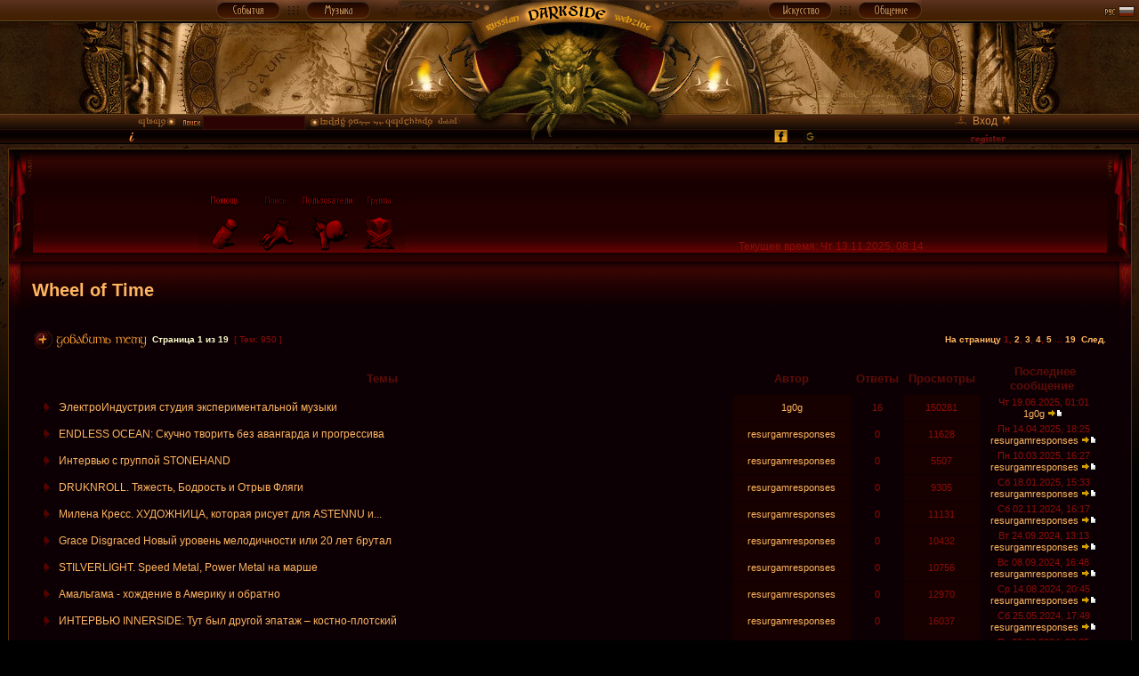

--- FILE ---
content_type: text/html; charset=UTF-8
request_url: https://darkside.ru/forum/viewforum.php?f=2&sid=fd948fe8add699a26b8fa97a08354d31
body_size: 11708
content:
<!DOCTYPE html PUBLIC "-//W3C//DTD XHTML 1.0 Transitional//EN" "http://www.w3.org/TR/xhtml1/DTD/xhtml1-transitional.dtd">
<html xmlns="http://www.w3.org/1999/xhtml" dir="ltr" lang="ru" xml:lang="ru">
<head>
<meta http-equiv="content-type" content="text/html; charset=UTF-8" />
<meta http-equiv="content-language" content="ru" />
<meta http-equiv="content-style-type" content="text/css" />
<meta http-equiv="imagetoolbar" content="no" />
<meta name="resource-type" content="document" />
<meta name="distribution" content="global" />
<meta name="keywords" content="" />
<meta name="description" content="" />
<link rel="shortcut icon" href="/favicon.ico">
<meta http-equiv="X-UA-Compatible" content="IE=EmulateIE7" />

<title>Russian Darkside &bull; Просмотр форума - Wheel of Time</title>
<link rel="stylesheet" href="./styles/DivineBlack/theme/stylesheet.css" type="text/css" />
<link rel="stylesheet" href="http://www.darkside.ru/forum/chat/css/shoutbox.css" type="text/css" />
<script type="text/javascript" src="/js/klayers.js"></script>
<script type="text/javascript" src="/js/darkside.js"></script>
<script type="text/javascript" src="/js/swfobject.js"></script>
<script type="text/javascript">
// <![CDATA[


function popup(url, width, height, name)
{
	if (!name)
	{
		name = '_popup';
	}

	window.open(url.replace(/&amp;/g, '&'), name, 'height=' + height + ',resizable=yes,scrollbars=yes,width=' + width);
	return false;
}

function jumpto()
{
	var page = prompt('Введите номер страницы, на которую хотите перейти:', '1');
	var per_page = '50';
	var base_url = './viewforum.php?f=2&amp;sid=707d058d6978df0efdf5e12e121e394d';

	if (page !== null && !isNaN(page) && page == Math.floor(page) && page > 0)
	{
		if (base_url.indexOf('?') == -1)
		{
			document.location.href = base_url + '?start=' + ((page - 1) * per_page);
		}
		else
		{
			document.location.href = base_url.replace(/&amp;/g, '&') + '&start=' + ((page - 1) * per_page);
		}
	}
}

/**
* Find a member
*/
function find_username(url)
{
	popup(url, 760, 570, '_usersearch');
	return false;
}

/**
* Mark/unmark checklist
* id = ID of parent container, name = name prefix, state = state [true/false]
*/
function marklist(id, name, state)
{
	var parent = document.getElementById(id);
	if (!parent)
	{
		eval('parent = document.' + id);
	}

	if (!parent)
	{
		return;
	}

	var rb = parent.getElementsByTagName('input');
	
	for (var r = 0; r < rb.length; r++)
	{
		if (rb[r].name.substr(0, name.length) == name)
		{
			rb[r].checked = state;
		}
	}
}



// ]]>
</script></head>
<body class="ltr">
<body text="#C38953" bgcolor="#000000" link="#FFB65F" vlink="#A0815F" alink="#FFFF00" marginwidth="0" marginheight="0" topmargin="0" leftmargin="0">
<a name='top'><TABLE BORDER=0 CELLPADDING=0 CELLSPACING=0 WIDTH=100% HEIGHT=162><TR VALIGN=BOTTOM><td colspan=1 height=24 background='/img/top-1-bg.png' align=center><img src='/img/blank.gif' width=45 height=1 style="visibility:hidden"></td><td colspan=1 height=24 background='/img/top-1-bg.png' align=center>
<nobr><img src='/img/blank.gif' width=1 height=24 style="visibility:hidden"><span id="menulayer0"  onmouseover="showMenu(0); return true" onmouseout="initiateHideMenu(0); return true"><img src='/img/top-1-2-events.png' width=72 height=24 border=0></span><img src='/img/top-1-3.png' width=29 height=24 border=0><span id="menulayer1" onmouseover="showMenu(1); return true" onmouseout="initiateHideMenu(1); return true"><img src='/img/top-1-4-music.png' width=72 height=24 border=0></span><img src='/img/top-1-5.png' width=10 height=24 border=0><img src='/img/top-1-logo.jpg' width=427 height=24 border=0><img src='/img/top-1-7.png' width=10 height=24 border=0><span id="menulayer2" onmouseover="showMenu(2); return true" onmouseout="initiateHideMenu(2); return true"><img src='/img/top-1-8-arts.png' width=72 height=24 border=0 alt='Arts'></span><img src='/img/top-1-9.png' width=29 height=24 border=0><span id="menulayer3" onmouseover="showMenu(3); return true" onmouseout="initiateHideMenu(3); return true"><img src='/img/top-1-10-comm.png' width=72 height=24 border=0></span></nobr></td><td colspan=1 height=24 background='/img/top-1-bg.png' align=right valign=center>
<img src="/img/flag_ru.gif" width=35 height=12 border=0 hspace=5 vspace=5 alt="RUS"</td></tr><tr><td align=center colspan=3><table width=100% height=104 align=center border=0 cellpadding=0 cellspacing=0 width=100%  background='/img/bgtop.jpg'  style="background-image: url('/img/bgtop.jpg');"><tr valign=top>
<td style="background-image: url('/img/bgtop-dragl.jpg'); background-repeat: no-repeat;background-position : right;"><img src='/img/blank.gif' width=1 height=104 style="visibility:hidden"></td><td align=center width=1000 bgcolor=#000000><div id="flashcontent" style="position:relative; z-index:1; visibility: visible;width:1000px;border:none;padding:0px;height:104px;margin-top:0px;"><a href='/'><img src='/swf/bg-main.jpg' width=1000 height=104 border=0></a></div><script type="text/javascript"> var so = new SWFObject("/swf/dstop.swf", "dstop", "1000", "104", "6", "#000000");
   so.addParam("allowScriptAccess", "sameDomain");
   so.addParam("menu", "false");
   so.addParam("quality", "best");
   so.addParam("wmode", "transparent");
   so.addParam("scale", "noscale");
   so.addVariable("bottomurl", "/swf/dstop-forum.swf");  
   so.write("flashcontent");
</script></td><td style="background-image: url('/img/bgtop-dragr.jpg'); background-repeat: no-repeat;background-position : left;"><img src='/img/blank.gif' width=1 height=104 style="visibility:hidden"></td></tr>
<tr><td colspan=3 height=18 background='/img/top-3-bg.png' align=center><TABLE BORDER=0 CELLPADDING=0 CELLSPACING=0 WIDTH=1001><form method="get" action="http://www.darkside.ru/search/" target="_top"><input type="hidden" name="domains" value="www.darkside.ru"></input>
<input type="hidden" name="sitesearch" value="www.darkside.ru" id="ss1"></input>
<input type="hidden" name="channel" value="8999146383"></input>
<input type="hidden" name="flav" value="0000"></input>
<input type="hidden" name="sig" value="-8Vagxx6Fquo2yyR"></input>
<input type="hidden" name="client" value="pub-9817113978744528"></input>
<input type="hidden" name="forid" value="1"></input>
<input type="hidden" name="ie" value="windows-1251"></input>
<input type="hidden" name="oe" value="windows-1251"></input>
<input type="hidden" name="cof" value="GALT:#FFB65F;GL:1;DIV:#220000;VLC:A0815F;AH:center;BGC:120000;LBGC:FF3333;ALC:FFFFCC;LC:FFFFCC;T:C38953;GFNT:7E3939;GIMP:7E3939;FORID:11"></input>
<input type="hidden" name="hl" value="ru"></input></td></tr>
<tr><td width=392 align=center valign=bottom><img src='/img/top-3-tengwar1.gif' width=43 height=13 border=0 hspace=5 vspace=1><img src='/img/top-3-search-title.gif' width=21 height=10 border=0 hspace=2 vspace=1 alt='Search / '><input type=text name=q size=15 maxsize=50 value='' style='padding:0 0 0 0;vertical-align:top;line-height:14px;height:14px;color: #FFA842;border: solid; border-width: 1px; border-color: #321407;background-color: #2B0303; font-size: 9pt;line-height:9pt;font-family:Arial Narrow,Arial,Verdana,Helvetica; background-image: url('/img/news-top-bg1.jpg');background-repeat: repeat-x;'></input><img src='/img/top-3-tengwar2.gif' width=169 height=13 border=0 hspace=5 vspace=1></td>
<td width=216 align=center valign=top><img src='/img/top-3-logo.jpg' width=216 height=18 border=0></td></form>
<td width=393 align=right class='red'>
<a href="./ucp.php?mode=login&amp;sid=707d058d6978df0efdf5e12e121e394d"><img src='/img/icon-user.gif' border=0 hspace=7 width=12 height=9 alt='user'/><font color=#CE8945>Вход</font><img  src='/img/icon-logout.gif' border=0 hspace=5 width=10 height=10 alt='logout'></a>
</td></tr></table></td></tr><tr><td colspan=3 height=16 background='/img/top-4-bg.png' align=center><TABLE BORDER=0 CELLPADDING=0 CELLSPACING=0 WIDTH=1000><tr><td width=450><nobr><img src='/img/icon-info.gif' width=6 height=12 hspace=5 vspace=2 border=0 align=left alt='i'></nobr></td><td width=100 align=center valign=top><img src='/img/top-4-logo.jpg' width=93 height=16 border=0></td><td width=450 align=right valign=bottom class='red'>
				<a href="./ucp.php?mode=register&amp;sid=707d058d6978df0efdf5e12e121e394d"><img src='/img/icon-register.gif' border=0 hspace=10 width=39 height=11 vspace=0 alt='register' align=right></a>
			<div align=right style="-webkit-filter: sepia(1) invert(1) sepia(1) saturate(5);filter: sepia(100%) invert(100%) sepia(100%)  saturate(350%);height:35px;margin-top:-5px;overflow:hidden;width:220px; transform-origin: 0 0; transform: scale(0.4); margin-bottom:-5000px; ">
					<span class="oneall_social_login_providers" id="oneall_social_login_providers_6770874"></span>
					<script type="text/javascript">
		//<![CDATA[	
			var oa = document.createElement('script');
			oa.type = 'text/javascript'; oa.async = true; oa.src = 'https://darkside.api.oneall.com/socialize/library.js';
			var s = document.getElementsByTagName('script')[0]; s.parentNode.insertBefore(oa, s);
		// ]]>
	</script>				
					<script type="text/javascript">
						// <![CDATA[					            
								var _oneall = _oneall || [];
								_oneall.push(['social_login', 'set_providers', ['facebook','google','instagram','odnoklassniki','vkontakte']]);	
								_oneall.push(['social_login', 'set_callback_uri', window.location.href]);
								
								_oneall.push(['social_login', 'do_render_ui', 'oneall_social_login_providers_6770874']);
						// ]]>
					</script>
					<!-- oneall.com / Social Login for phpBB / v3.6.2 -->
				</div>
                                <div id="ck"></div>
			
&nbsp;</td></tr></table></td></tr></table></td></tr></table>
<TABLE BORDER=0 CELLPADDING=2 CELLSPACING=0 width=100% background='/img/bg.jpg'  style="background-image: url('/img/bg.jpg'); background-repeat: repeat-x;" ><tr valign=top><td>
<img src='/img/blank.gif' width=1 height=3 style="visibility:hidden"><br>

<div id="wrapheader">
	<div id="menubar">
	</div>
</div>
<div id="wrapcentre">
<TABLE BORDER=0 CELLPADDING=0 CELLSPACING=0 WIDTH=100%><tr valign=top><td background='/img/bg.jpg'  style="background-image: url('/img/bg.jpg'); background-repeat: repeat-x;"><table align=center border=0 cellpadding=1 cellspacing=0 bgcolor=#5B3509 width=99%><tr><td>
<table border=0 cellpadding=0 cellspacing=0 bgcolor=#0D0005 width=100%><tr><td>
<table width="100%" cellspacing="0" cellpadding="0" border="0"  background='/img/forum-bg-top.jpg'  style="background-image: url('/img/forum-bg-top.jpg'); background-repeat: repeat-x;"><tr><td align="center" valign="middle">

<table cellspacing="0" cellpadding="0" border="0" width="100%"><tr valign=center>
<td width=27 align=left><img src="/img/forum-top-bl.jpg" width=27 height=126></td>

<td align="center" valign=bottom>
<table width=100% cellspacing="0" cellpadding="0" border="0" background="/img/forum-menu-bg.png" style="background-image: url('/img/forum-menu-bg.png'); background-repeat: repeat-x;" height=70><tr valign=bottom><td width=1><img src="/img/forum-menu-bg.png" width=1 height=70></td>
<td align=center><table border=0 cellpadding=0 cellspacing=0><tr valign=bottom align=center>
<td><a href="./faq.php?sid=707d058d6978df0efdf5e12e121e394d" onMouseOver="document.menu1.src='/img/forum-menu-faq1.png'" onMouseOut="document.menu1.src='/img/forum-menu-faq0.png'" ><img src='/img/forum-menu-faq0.png' name="menu1" vspace=2 border=0 width=58 height=62 alt="FAQ"></a></td>
<td><a href="./search.php?sid=707d058d6978df0efdf5e12e121e394d" onMouseOver="document.menu2.src='/img/forum-menu-search1.png'" onMouseOut="document.menu2.src='/img/forum-menu-search0.png'" ><img src='/img/forum-menu-search0.png' name="menu2" vspace=2 border=0 width=58 height=62  alt="Поиск"></a></td>
<td><a href="./memberlist.php?sid=707d058d6978df0efdf5e12e121e394d"  onMouseOver="document.menu3.src='/img/forum-menu-users1.png'" onMouseOut="document.menu3.src='/img/forum-menu-users0.png'" ><img src='/img/forum-menu-users0.png' name="menu3" vspace=2 border=0 width=58 height=62 alt="Пользователи"></a></td>
<td><a href="" onMouseOver="document.menu4.src='/img/forum-menu-groups1.png'" onMouseOut="document.menu4.src='/img/forum-menu-groups0.png'" ><img src='/img/forum-menu-groups0.png' name="menu4" vspace=2 border=0 width=58 height=62 alt="Группы"></a></td>

</tr></table></td></tr></table>
<img src='/img/blank.gif' width=349 height=10 style="visibility:hidden"></td>

<td align="center" valign=bottom><td align=center><div id="flashcontent1" style="position:relative; z-index:2; visibility: visible;"><script type="text/javascript">
   var so = new SWFObject("/swf/forum-logo.swf", "forum", "226", "126", "6", "#000000");
   so.addParam("allowScriptAccess", "sameDomain");
   so.addParam("menu", "false");
   so.addParam("quality", "best");
   so.addParam("wmode", "transparent");
   so.addParam("scale", "noscale");
   so.write("flashcontent1");
</script></div></td>
<td valign=bottom>
<table cellspacing="0" cellpadding="0" border="0" background="/img/forum-menu-bg.png" style="background-image: url('/img/forum-menu-bg.png'); background-repeat: repeat-x;background-position : bottom;" width=100%><tr valign=bottom><td width=1><img src="/img/forum-menu-bg.png" width=1 height=70></td><td align=left valign=center class='tdn'>
<center><font class=red>Текущее время: Чт 13.11.2025, 08:14     </font></center>

</td><td>&nbsp;&nbsp;</td></tr></table><img src='/img/blank.gif' width=349 height=10 style="visibility:hidden"></td>

<td width=27 align=right><img src="/img/forum-top-br.jpg" width=27 height=126></td>
</tr></table></td></tr></table>

<table width="100%" cellpadding="0" cellspacing="0" border="0" background='/img/forum-vu.png'  style="background-image: url('/img/forum-vu.png'); background-repeat: repeat-x;">
<tr valign=top><td valign=top><img src='/img/forum-vul.png' width=26 height=96 border=0 alt='||'></td><Td width=100%><br>
	<div id="pageheader">
		<h2><a class="titles" href="./viewforum.php?f=2&amp;sid=707d058d6978df0efdf5e12e121e394d">Wheel of Time</a></h2>

		
	</div>

	<br clear="all" /><br />


<div id="pagecontent">


		<table width="100%" cellspacing="1">
		<tr>
			
				<td align="left" valign="middle"><a href="./posting.php?mode=post&amp;f=2&amp;sid=707d058d6978df0efdf5e12e121e394d"><img src="./styles/DivineBlack/imageset/ru/button_topic_new.gif" alt="Начать новую тему" title="Начать новую тему" /></a></td>
			
				<td class="nav" valign="middle" nowrap="nowrap">&nbsp;Страница <strong>1</strong> из <strong>19</strong><br /></td>
				<td class="gensmall" nowrap="nowrap">&nbsp;[ Тем: 950 ]&nbsp;</td>
				<td class="gensmall" width="100%" align="right" nowrap="nowrap"><b><a href="#" onclick="jumpto(); return false;" title="Перейти на страницу…">На страницу</a> <strong>1</strong><span class="page-sep">, </span><a href="./viewforum.php?f=2&amp;sid=707d058d6978df0efdf5e12e121e394d&amp;start=50">2</a><span class="page-sep">, </span><a href="./viewforum.php?f=2&amp;sid=707d058d6978df0efdf5e12e121e394d&amp;start=100">3</a><span class="page-sep">, </span><a href="./viewforum.php?f=2&amp;sid=707d058d6978df0efdf5e12e121e394d&amp;start=150">4</a><span class="page-sep">, </span><a href="./viewforum.php?f=2&amp;sid=707d058d6978df0efdf5e12e121e394d&amp;start=200">5</a><span class="page-dots"> ... </span><a href="./viewforum.php?f=2&amp;sid=707d058d6978df0efdf5e12e121e394d&amp;start=900">19</a> &nbsp;<a href="./viewforum.php?f=2&amp;sid=707d058d6978df0efdf5e12e121e394d&amp;start=50">След.</a></b></td>
			
		</tr>
		</table>
	
		<table class="tablebg" width="100%" cellspacing="1">
		<tr>
			<td class="cat" colspan="6">
				<table width="100%" cellspacing="0">
				<tr class="nav">
					<td valign="middle">&nbsp;</td>
					<td align="right" valign="middle">&nbsp;</td>
				</tr>
				</table>
			</td>
		</tr>

		<tr>
			
				<th colspan="2">&nbsp;Темы&nbsp;</th>
			
			<th>&nbsp;Автор&nbsp;</th>
			<th>&nbsp;Ответы&nbsp;</th>
			<th>&nbsp;Просмотры&nbsp;</th>
			<th>&nbsp;Последнее сообщение&nbsp;</th>
		</tr>

		

			<tr>
				<td class="row1" width="25" align="center"><img src="./styles/DivineBlack/imageset/topic_read.gif" width="19" height="18" alt="Нет непрочитанных сообщений" title="Нет непрочитанных сообщений" /></td>
				
				<td class="row1">
					
					 <a title="Добавлено: Пн 27.11.2023, 22:45" href="./viewtopic.php?f=2&amp;t=20789&amp;sid=707d058d6978df0efdf5e12e121e394d" class="topictitle">ЭлектроИндустрия студия экспериментальной музыки</a>
					
				</td>
				<td class="row2" width="130" align="center"><p class="topicauthor"><a href="./memberlist.php?mode=viewprofile&amp;u=12362&amp;sid=707d058d6978df0efdf5e12e121e394d">1g0g</a></p></td>
				<td class="row1" width="50" align="center"><p class="topicdetails">16</p></td>
				<td class="row2" width="50" align="center"><p class="topicdetails">150281</p></td>
				<td class="row1" width="140" align="center">
					<p class="topicdetails" style="white-space: nowrap;">Чт 19.06.2025, 01:01</p>
					<p class="topicdetails"><a href="./memberlist.php?mode=viewprofile&amp;u=12362&amp;sid=707d058d6978df0efdf5e12e121e394d">1g0g</a>
						<a href="./viewtopic.php?f=2&amp;t=20789&amp;p=246679&amp;sid=707d058d6978df0efdf5e12e121e394d#p246679"><img src="./styles/DivineBlack/imageset/icon_topic_latest.gif" width="18" height="9" alt="Перейти к последнему сообщению" title="Перейти к последнему сообщению" /></a>
					</p>
				</td>
			</tr>

		

			<tr>
				<td class="row1" width="25" align="center"><img src="./styles/DivineBlack/imageset/topic_read.gif" width="19" height="18" alt="Нет непрочитанных сообщений" title="Нет непрочитанных сообщений" /></td>
				
				<td class="row1">
					
					 <a title="Добавлено: Пн 14.04.2025, 18:25" href="./viewtopic.php?f=2&amp;t=20851&amp;sid=707d058d6978df0efdf5e12e121e394d" class="topictitle">ENDLESS OCEAN: Скучно творить без авангарда и прогрессива</a>
					
				</td>
				<td class="row2" width="130" align="center"><p class="topicauthor"><a href="./memberlist.php?mode=viewprofile&amp;u=132801&amp;sid=707d058d6978df0efdf5e12e121e394d">resurgamresponses</a></p></td>
				<td class="row1" width="50" align="center"><p class="topicdetails">0</p></td>
				<td class="row2" width="50" align="center"><p class="topicdetails">11628</p></td>
				<td class="row1" width="140" align="center">
					<p class="topicdetails" style="white-space: nowrap;">Пн 14.04.2025, 18:25</p>
					<p class="topicdetails"><a href="./memberlist.php?mode=viewprofile&amp;u=132801&amp;sid=707d058d6978df0efdf5e12e121e394d">resurgamresponses</a>
						<a href="./viewtopic.php?f=2&amp;t=20851&amp;p=246626&amp;sid=707d058d6978df0efdf5e12e121e394d#p246626"><img src="./styles/DivineBlack/imageset/icon_topic_latest.gif" width="18" height="9" alt="Перейти к последнему сообщению" title="Перейти к последнему сообщению" /></a>
					</p>
				</td>
			</tr>

		

			<tr>
				<td class="row1" width="25" align="center"><img src="./styles/DivineBlack/imageset/topic_read.gif" width="19" height="18" alt="Нет непрочитанных сообщений" title="Нет непрочитанных сообщений" /></td>
				
				<td class="row1">
					
					 <a title="Добавлено: Пн 10.03.2025, 16:27" href="./viewtopic.php?f=2&amp;t=20850&amp;sid=707d058d6978df0efdf5e12e121e394d" class="topictitle">Интервью с группой STONEHAND</a>
					
				</td>
				<td class="row2" width="130" align="center"><p class="topicauthor"><a href="./memberlist.php?mode=viewprofile&amp;u=132801&amp;sid=707d058d6978df0efdf5e12e121e394d">resurgamresponses</a></p></td>
				<td class="row1" width="50" align="center"><p class="topicdetails">0</p></td>
				<td class="row2" width="50" align="center"><p class="topicdetails">5507</p></td>
				<td class="row1" width="140" align="center">
					<p class="topicdetails" style="white-space: nowrap;">Пн 10.03.2025, 16:27</p>
					<p class="topicdetails"><a href="./memberlist.php?mode=viewprofile&amp;u=132801&amp;sid=707d058d6978df0efdf5e12e121e394d">resurgamresponses</a>
						<a href="./viewtopic.php?f=2&amp;t=20850&amp;p=246607&amp;sid=707d058d6978df0efdf5e12e121e394d#p246607"><img src="./styles/DivineBlack/imageset/icon_topic_latest.gif" width="18" height="9" alt="Перейти к последнему сообщению" title="Перейти к последнему сообщению" /></a>
					</p>
				</td>
			</tr>

		

			<tr>
				<td class="row1" width="25" align="center"><img src="./styles/DivineBlack/imageset/topic_read.gif" width="19" height="18" alt="Нет непрочитанных сообщений" title="Нет непрочитанных сообщений" /></td>
				
				<td class="row1">
					
					 <a title="Добавлено: Сб 18.01.2025, 15:33" href="./viewtopic.php?f=2&amp;t=20848&amp;sid=707d058d6978df0efdf5e12e121e394d" class="topictitle">DRUKNROLL. Тяжесть, Бодрость и  Отрыв Фляги</a>
					
				</td>
				<td class="row2" width="130" align="center"><p class="topicauthor"><a href="./memberlist.php?mode=viewprofile&amp;u=132801&amp;sid=707d058d6978df0efdf5e12e121e394d">resurgamresponses</a></p></td>
				<td class="row1" width="50" align="center"><p class="topicdetails">0</p></td>
				<td class="row2" width="50" align="center"><p class="topicdetails">9305</p></td>
				<td class="row1" width="140" align="center">
					<p class="topicdetails" style="white-space: nowrap;">Сб 18.01.2025, 15:33</p>
					<p class="topicdetails"><a href="./memberlist.php?mode=viewprofile&amp;u=132801&amp;sid=707d058d6978df0efdf5e12e121e394d">resurgamresponses</a>
						<a href="./viewtopic.php?f=2&amp;t=20848&amp;p=246472&amp;sid=707d058d6978df0efdf5e12e121e394d#p246472"><img src="./styles/DivineBlack/imageset/icon_topic_latest.gif" width="18" height="9" alt="Перейти к последнему сообщению" title="Перейти к последнему сообщению" /></a>
					</p>
				</td>
			</tr>

		

			<tr>
				<td class="row1" width="25" align="center"><img src="./styles/DivineBlack/imageset/topic_read.gif" width="19" height="18" alt="Нет непрочитанных сообщений" title="Нет непрочитанных сообщений" /></td>
				
				<td class="row1">
					
					 <a title="Добавлено: Сб 02.11.2024, 16:17" href="./viewtopic.php?f=2&amp;t=20829&amp;sid=707d058d6978df0efdf5e12e121e394d" class="topictitle">Милена Кресс. ХУДОЖНИЦА, которая рисует для ASTENNU и...</a>
					
				</td>
				<td class="row2" width="130" align="center"><p class="topicauthor"><a href="./memberlist.php?mode=viewprofile&amp;u=132801&amp;sid=707d058d6978df0efdf5e12e121e394d">resurgamresponses</a></p></td>
				<td class="row1" width="50" align="center"><p class="topicdetails">0</p></td>
				<td class="row2" width="50" align="center"><p class="topicdetails">11131</p></td>
				<td class="row1" width="140" align="center">
					<p class="topicdetails" style="white-space: nowrap;">Сб 02.11.2024, 16:17</p>
					<p class="topicdetails"><a href="./memberlist.php?mode=viewprofile&amp;u=132801&amp;sid=707d058d6978df0efdf5e12e121e394d">resurgamresponses</a>
						<a href="./viewtopic.php?f=2&amp;t=20829&amp;p=246372&amp;sid=707d058d6978df0efdf5e12e121e394d#p246372"><img src="./styles/DivineBlack/imageset/icon_topic_latest.gif" width="18" height="9" alt="Перейти к последнему сообщению" title="Перейти к последнему сообщению" /></a>
					</p>
				</td>
			</tr>

		

			<tr>
				<td class="row1" width="25" align="center"><img src="./styles/DivineBlack/imageset/topic_read.gif" width="19" height="18" alt="Нет непрочитанных сообщений" title="Нет непрочитанных сообщений" /></td>
				
				<td class="row1">
					
					 <a title="Добавлено: Вт 24.09.2024, 13:13" href="./viewtopic.php?f=2&amp;t=20827&amp;sid=707d058d6978df0efdf5e12e121e394d" class="topictitle">Grace Disgraced Новый уровень мелодичности или 20 лет брутал</a>
					
				</td>
				<td class="row2" width="130" align="center"><p class="topicauthor"><a href="./memberlist.php?mode=viewprofile&amp;u=132801&amp;sid=707d058d6978df0efdf5e12e121e394d">resurgamresponses</a></p></td>
				<td class="row1" width="50" align="center"><p class="topicdetails">0</p></td>
				<td class="row2" width="50" align="center"><p class="topicdetails">10432</p></td>
				<td class="row1" width="140" align="center">
					<p class="topicdetails" style="white-space: nowrap;">Вт 24.09.2024, 13:13</p>
					<p class="topicdetails"><a href="./memberlist.php?mode=viewprofile&amp;u=132801&amp;sid=707d058d6978df0efdf5e12e121e394d">resurgamresponses</a>
						<a href="./viewtopic.php?f=2&amp;t=20827&amp;p=246092&amp;sid=707d058d6978df0efdf5e12e121e394d#p246092"><img src="./styles/DivineBlack/imageset/icon_topic_latest.gif" width="18" height="9" alt="Перейти к последнему сообщению" title="Перейти к последнему сообщению" /></a>
					</p>
				</td>
			</tr>

		

			<tr>
				<td class="row1" width="25" align="center"><img src="./styles/DivineBlack/imageset/topic_read.gif" width="19" height="18" alt="Нет непрочитанных сообщений" title="Нет непрочитанных сообщений" /></td>
				
				<td class="row1">
					
					 <a title="Добавлено: Вс 08.09.2024, 16:48" href="./viewtopic.php?f=2&amp;t=20826&amp;sid=707d058d6978df0efdf5e12e121e394d" class="topictitle">STILVERLIGHT. Speed Metal, Power Metal на марше</a>
					
				</td>
				<td class="row2" width="130" align="center"><p class="topicauthor"><a href="./memberlist.php?mode=viewprofile&amp;u=132801&amp;sid=707d058d6978df0efdf5e12e121e394d">resurgamresponses</a></p></td>
				<td class="row1" width="50" align="center"><p class="topicdetails">0</p></td>
				<td class="row2" width="50" align="center"><p class="topicdetails">10756</p></td>
				<td class="row1" width="140" align="center">
					<p class="topicdetails" style="white-space: nowrap;">Вс 08.09.2024, 16:48</p>
					<p class="topicdetails"><a href="./memberlist.php?mode=viewprofile&amp;u=132801&amp;sid=707d058d6978df0efdf5e12e121e394d">resurgamresponses</a>
						<a href="./viewtopic.php?f=2&amp;t=20826&amp;p=245867&amp;sid=707d058d6978df0efdf5e12e121e394d#p245867"><img src="./styles/DivineBlack/imageset/icon_topic_latest.gif" width="18" height="9" alt="Перейти к последнему сообщению" title="Перейти к последнему сообщению" /></a>
					</p>
				</td>
			</tr>

		

			<tr>
				<td class="row1" width="25" align="center"><img src="./styles/DivineBlack/imageset/topic_read.gif" width="19" height="18" alt="Нет непрочитанных сообщений" title="Нет непрочитанных сообщений" /></td>
				
				<td class="row1">
					
					 <a title="Добавлено: Ср 14.08.2024, 20:45" href="./viewtopic.php?f=2&amp;t=20824&amp;sid=707d058d6978df0efdf5e12e121e394d" class="topictitle">Амальгама - хождение в Америку и обратно</a>
					
				</td>
				<td class="row2" width="130" align="center"><p class="topicauthor"><a href="./memberlist.php?mode=viewprofile&amp;u=132801&amp;sid=707d058d6978df0efdf5e12e121e394d">resurgamresponses</a></p></td>
				<td class="row1" width="50" align="center"><p class="topicdetails">0</p></td>
				<td class="row2" width="50" align="center"><p class="topicdetails">12970</p></td>
				<td class="row1" width="140" align="center">
					<p class="topicdetails" style="white-space: nowrap;">Ср 14.08.2024, 20:45</p>
					<p class="topicdetails"><a href="./memberlist.php?mode=viewprofile&amp;u=132801&amp;sid=707d058d6978df0efdf5e12e121e394d">resurgamresponses</a>
						<a href="./viewtopic.php?f=2&amp;t=20824&amp;p=245845&amp;sid=707d058d6978df0efdf5e12e121e394d#p245845"><img src="./styles/DivineBlack/imageset/icon_topic_latest.gif" width="18" height="9" alt="Перейти к последнему сообщению" title="Перейти к последнему сообщению" /></a>
					</p>
				</td>
			</tr>

		

			<tr>
				<td class="row1" width="25" align="center"><img src="./styles/DivineBlack/imageset/topic_read.gif" width="19" height="18" alt="Нет непрочитанных сообщений" title="Нет непрочитанных сообщений" /></td>
				
				<td class="row1">
					
					 <a title="Добавлено: Сб 25.05.2024, 17:49" href="./viewtopic.php?f=2&amp;t=20799&amp;sid=707d058d6978df0efdf5e12e121e394d" class="topictitle">ИНТЕРВЬЮ INNERSIDE: Тут был другой эпатаж – костно-плотский</a>
					
				</td>
				<td class="row2" width="130" align="center"><p class="topicauthor"><a href="./memberlist.php?mode=viewprofile&amp;u=132801&amp;sid=707d058d6978df0efdf5e12e121e394d">resurgamresponses</a></p></td>
				<td class="row1" width="50" align="center"><p class="topicdetails">0</p></td>
				<td class="row2" width="50" align="center"><p class="topicdetails">16037</p></td>
				<td class="row1" width="140" align="center">
					<p class="topicdetails" style="white-space: nowrap;">Сб 25.05.2024, 17:49</p>
					<p class="topicdetails"><a href="./memberlist.php?mode=viewprofile&amp;u=132801&amp;sid=707d058d6978df0efdf5e12e121e394d">resurgamresponses</a>
						<a href="./viewtopic.php?f=2&amp;t=20799&amp;p=245782&amp;sid=707d058d6978df0efdf5e12e121e394d#p245782"><img src="./styles/DivineBlack/imageset/icon_topic_latest.gif" width="18" height="9" alt="Перейти к последнему сообщению" title="Перейти к последнему сообщению" /></a>
					</p>
				</td>
			</tr>

		

			<tr>
				<td class="row1" width="25" align="center"><img src="./styles/DivineBlack/imageset/topic_read.gif" width="19" height="18" alt="Нет непрочитанных сообщений" title="Нет непрочитанных сообщений" /></td>
				
				<td class="row1">
					
					 <a title="Добавлено: Чт 22.02.2024, 20:00" href="./viewtopic.php?f=2&amp;t=20796&amp;sid=707d058d6978df0efdf5e12e121e394d" class="topictitle">WHO DIES IN SIBERIAN SLUSH (Funeral Doom). Эпичность и ...</a>
					
				</td>
				<td class="row2" width="130" align="center"><p class="topicauthor"><a href="./memberlist.php?mode=viewprofile&amp;u=132801&amp;sid=707d058d6978df0efdf5e12e121e394d">resurgamresponses</a></p></td>
				<td class="row1" width="50" align="center"><p class="topicdetails">1</p></td>
				<td class="row2" width="50" align="center"><p class="topicdetails">19956</p></td>
				<td class="row1" width="140" align="center">
					<p class="topicdetails" style="white-space: nowrap;">Пт 23.02.2024, 23:25</p>
					<p class="topicdetails"><a href="./memberlist.php?mode=viewprofile&amp;u=132801&amp;sid=707d058d6978df0efdf5e12e121e394d">resurgamresponses</a>
						<a href="./viewtopic.php?f=2&amp;t=20796&amp;p=245715&amp;sid=707d058d6978df0efdf5e12e121e394d#p245715"><img src="./styles/DivineBlack/imageset/icon_topic_latest.gif" width="18" height="9" alt="Перейти к последнему сообщению" title="Перейти к последнему сообщению" /></a>
					</p>
				</td>
			</tr>

		

			<tr>
				<td class="row1" width="25" align="center"><img src="./styles/DivineBlack/imageset/topic_read.gif" width="19" height="18" alt="Нет непрочитанных сообщений" title="Нет непрочитанных сообщений" /></td>
				
				<td class="row1">
					
					 <a title="Добавлено: Пт 09.02.2024, 21:32" href="./viewtopic.php?f=2&amp;t=20795&amp;sid=707d058d6978df0efdf5e12e121e394d" class="topictitle">ЯКОРЬ (Melodic Doom Metal). «Мне даже не грустно от дума...</a>
					
				</td>
				<td class="row2" width="130" align="center"><p class="topicauthor"><a href="./memberlist.php?mode=viewprofile&amp;u=132801&amp;sid=707d058d6978df0efdf5e12e121e394d">resurgamresponses</a></p></td>
				<td class="row1" width="50" align="center"><p class="topicdetails">2</p></td>
				<td class="row2" width="50" align="center"><p class="topicdetails">22149</p></td>
				<td class="row1" width="140" align="center">
					<p class="topicdetails" style="white-space: nowrap;">Вт 13.02.2024, 18:32</p>
					<p class="topicdetails"><a href="./memberlist.php?mode=viewprofile&amp;u=132801&amp;sid=707d058d6978df0efdf5e12e121e394d">resurgamresponses</a>
						<a href="./viewtopic.php?f=2&amp;t=20795&amp;p=245697&amp;sid=707d058d6978df0efdf5e12e121e394d#p245697"><img src="./styles/DivineBlack/imageset/icon_topic_latest.gif" width="18" height="9" alt="Перейти к последнему сообщению" title="Перейти к последнему сообщению" /></a>
					</p>
				</td>
			</tr>

		

			<tr>
				<td class="row1" width="25" align="center"><img src="./styles/DivineBlack/imageset/topic_read.gif" width="19" height="18" alt="Нет непрочитанных сообщений" title="Нет непрочитанных сообщений" /></td>
				
				<td class="row1">
					
					 <a title="Добавлено: Ср 24.01.2024, 19:18" href="./viewtopic.php?f=2&amp;t=20794&amp;sid=707d058d6978df0efdf5e12e121e394d" class="topictitle">EMERALD WOODS.  Пластинки в печку буду кидать, какая первая</a>
					
				</td>
				<td class="row2" width="130" align="center"><p class="topicauthor"><a href="./memberlist.php?mode=viewprofile&amp;u=132801&amp;sid=707d058d6978df0efdf5e12e121e394d">resurgamresponses</a></p></td>
				<td class="row1" width="50" align="center"><p class="topicdetails">0</p></td>
				<td class="row2" width="50" align="center"><p class="topicdetails">15666</p></td>
				<td class="row1" width="140" align="center">
					<p class="topicdetails" style="white-space: nowrap;">Ср 24.01.2024, 19:18</p>
					<p class="topicdetails"><a href="./memberlist.php?mode=viewprofile&amp;u=132801&amp;sid=707d058d6978df0efdf5e12e121e394d">resurgamresponses</a>
						<a href="./viewtopic.php?f=2&amp;t=20794&amp;p=245641&amp;sid=707d058d6978df0efdf5e12e121e394d#p245641"><img src="./styles/DivineBlack/imageset/icon_topic_latest.gif" width="18" height="9" alt="Перейти к последнему сообщению" title="Перейти к последнему сообщению" /></a>
					</p>
				</td>
			</tr>

		

			<tr>
				<td class="row1" width="25" align="center"><img src="./styles/DivineBlack/imageset/topic_read.gif" width="19" height="18" alt="Нет непрочитанных сообщений" title="Нет непрочитанных сообщений" /></td>
				
				<td class="row1">
					
					 <a title="Добавлено: Вс 21.08.2022, 18:36" href="./viewtopic.php?f=2&amp;t=20644&amp;sid=707d058d6978df0efdf5e12e121e394d" class="topictitle">The Saw... Как много в этом звуке</a>
					
				</td>
				<td class="row2" width="130" align="center"><p class="topicauthor"><a href="./memberlist.php?mode=viewprofile&amp;u=132801&amp;sid=707d058d6978df0efdf5e12e121e394d">resurgamresponses</a></p></td>
				<td class="row1" width="50" align="center"><p class="topicdetails">1</p></td>
				<td class="row2" width="50" align="center"><p class="topicdetails">19988</p></td>
				<td class="row1" width="140" align="center">
					<p class="topicdetails" style="white-space: nowrap;">Чт 04.01.2024, 18:41</p>
					<p class="topicdetails"><a href="./memberlist.php?mode=viewprofile&amp;u=132801&amp;sid=707d058d6978df0efdf5e12e121e394d">resurgamresponses</a>
						<a href="./viewtopic.php?f=2&amp;t=20644&amp;p=245625&amp;sid=707d058d6978df0efdf5e12e121e394d#p245625"><img src="./styles/DivineBlack/imageset/icon_topic_latest.gif" width="18" height="9" alt="Перейти к последнему сообщению" title="Перейти к последнему сообщению" /></a>
					</p>
				</td>
			</tr>

		

			<tr>
				<td class="row1" width="25" align="center"><img src="./styles/DivineBlack/imageset/topic_read.gif" width="19" height="18" alt="Нет непрочитанных сообщений" title="Нет непрочитанных сообщений" /></td>
				
				<td class="row1">
					
					 <a title="Добавлено: Вт 24.10.2023, 18:41" href="./viewtopic.php?f=2&amp;t=20787&amp;sid=707d058d6978df0efdf5e12e121e394d" class="topictitle">HUMAN TIME. &quot;Глупо считать, что человек это венец творения»</a>
					
				</td>
				<td class="row2" width="130" align="center"><p class="topicauthor"><a href="./memberlist.php?mode=viewprofile&amp;u=132801&amp;sid=707d058d6978df0efdf5e12e121e394d">resurgamresponses</a></p></td>
				<td class="row1" width="50" align="center"><p class="topicdetails">0</p></td>
				<td class="row2" width="50" align="center"><p class="topicdetails">17224</p></td>
				<td class="row1" width="140" align="center">
					<p class="topicdetails" style="white-space: nowrap;">Вт 24.10.2023, 18:41</p>
					<p class="topicdetails"><a href="./memberlist.php?mode=viewprofile&amp;u=132801&amp;sid=707d058d6978df0efdf5e12e121e394d">resurgamresponses</a>
						<a href="./viewtopic.php?f=2&amp;t=20787&amp;p=245583&amp;sid=707d058d6978df0efdf5e12e121e394d#p245583"><img src="./styles/DivineBlack/imageset/icon_topic_latest.gif" width="18" height="9" alt="Перейти к последнему сообщению" title="Перейти к последнему сообщению" /></a>
					</p>
				</td>
			</tr>

		

			<tr>
				<td class="row1" width="25" align="center"><img src="./styles/DivineBlack/imageset/topic_read.gif" width="19" height="18" alt="Нет непрочитанных сообщений" title="Нет непрочитанных сообщений" /></td>
				
				<td class="row1">
					
					 <a title="Добавлено: Пт 29.04.2022, 21:49" href="./viewtopic.php?f=2&amp;t=20567&amp;sid=707d058d6978df0efdf5e12e121e394d" class="topictitle">ANTAGONIST. Человек - Венец Природы, опасный зверь, в общем</a>
					
				</td>
				<td class="row2" width="130" align="center"><p class="topicauthor"><a href="./memberlist.php?mode=viewprofile&amp;u=132801&amp;sid=707d058d6978df0efdf5e12e121e394d">resurgamresponses</a></p></td>
				<td class="row1" width="50" align="center"><p class="topicdetails">1</p></td>
				<td class="row2" width="50" align="center"><p class="topicdetails">20293</p></td>
				<td class="row1" width="140" align="center">
					<p class="topicdetails" style="white-space: nowrap;">Ср 04.10.2023, 18:59</p>
					<p class="topicdetails"><a href="./memberlist.php?mode=viewprofile&amp;u=132801&amp;sid=707d058d6978df0efdf5e12e121e394d">resurgamresponses</a>
						<a href="./viewtopic.php?f=2&amp;t=20567&amp;p=245573&amp;sid=707d058d6978df0efdf5e12e121e394d#p245573"><img src="./styles/DivineBlack/imageset/icon_topic_latest.gif" width="18" height="9" alt="Перейти к последнему сообщению" title="Перейти к последнему сообщению" /></a>
					</p>
				</td>
			</tr>

		

			<tr>
				<td class="row1" width="25" align="center"><img src="./styles/DivineBlack/imageset/topic_read.gif" width="19" height="18" alt="Нет непрочитанных сообщений" title="Нет непрочитанных сообщений" /></td>
				
				<td class="row1">
					
					 <a title="Добавлено: Пт 02.06.2023, 22:17" href="./viewtopic.php?f=2&amp;t=20779&amp;sid=707d058d6978df0efdf5e12e121e394d" class="topictitle">CADAVER CARNIVORE и ХУДОЖНИК, или Семь кругов ада</a>
					
				</td>
				<td class="row2" width="130" align="center"><p class="topicauthor"><a href="./memberlist.php?mode=viewprofile&amp;u=132801&amp;sid=707d058d6978df0efdf5e12e121e394d">resurgamresponses</a></p></td>
				<td class="row1" width="50" align="center"><p class="topicdetails">5</p></td>
				<td class="row2" width="50" align="center"><p class="topicdetails">35881</p></td>
				<td class="row1" width="140" align="center">
					<p class="topicdetails" style="white-space: nowrap;">Пт 15.09.2023, 23:35</p>
					<p class="topicdetails"><a href="./memberlist.php?mode=viewprofile&amp;u=132801&amp;sid=707d058d6978df0efdf5e12e121e394d">resurgamresponses</a>
						<a href="./viewtopic.php?f=2&amp;t=20779&amp;p=245568&amp;sid=707d058d6978df0efdf5e12e121e394d#p245568"><img src="./styles/DivineBlack/imageset/icon_topic_latest.gif" width="18" height="9" alt="Перейти к последнему сообщению" title="Перейти к последнему сообщению" /></a>
					</p>
				</td>
			</tr>

		

			<tr>
				<td class="row1" width="25" align="center"><img src="./styles/DivineBlack/imageset/topic_read.gif" width="19" height="18" alt="Нет непрочитанных сообщений" title="Нет непрочитанных сообщений" /></td>
				
				<td class="row1">
					
					 <a title="Добавлено: Вс 24.04.2022, 13:19" href="./viewtopic.php?f=2&amp;t=20565&amp;sid=707d058d6978df0efdf5e12e121e394d" class="topictitle">SEVERED HAND.  О хитросплетениях жизни, смерти и времени</a>
					
				</td>
				<td class="row2" width="130" align="center"><p class="topicauthor"><a href="./memberlist.php?mode=viewprofile&amp;u=132801&amp;sid=707d058d6978df0efdf5e12e121e394d">resurgamresponses</a></p></td>
				<td class="row1" width="50" align="center"><p class="topicdetails">4</p></td>
				<td class="row2" width="50" align="center"><p class="topicdetails">30160</p></td>
				<td class="row1" width="140" align="center">
					<p class="topicdetails" style="white-space: nowrap;">Чт 14.09.2023, 19:39</p>
					<p class="topicdetails"><a href="./memberlist.php?mode=viewprofile&amp;u=132801&amp;sid=707d058d6978df0efdf5e12e121e394d">resurgamresponses</a>
						<a href="./viewtopic.php?f=2&amp;t=20565&amp;p=245563&amp;sid=707d058d6978df0efdf5e12e121e394d#p245563"><img src="./styles/DivineBlack/imageset/icon_topic_latest.gif" width="18" height="9" alt="Перейти к последнему сообщению" title="Перейти к последнему сообщению" /></a>
					</p>
				</td>
			</tr>

		

			<tr>
				<td class="row1" width="25" align="center"><img src="./styles/DivineBlack/imageset/topic_read.gif" width="19" height="18" alt="Нет непрочитанных сообщений" title="Нет непрочитанных сообщений" /></td>
				
				<td class="row1">
					
					 <a title="Добавлено: Сб 26.08.2023, 19:02" href="./viewtopic.php?f=2&amp;t=20784&amp;sid=707d058d6978df0efdf5e12e121e394d" class="topictitle">Cageyseetkaah Переход из серьёзного метала в нечто с синтами</a>
					
				</td>
				<td class="row2" width="130" align="center"><p class="topicauthor"><a href="./memberlist.php?mode=viewprofile&amp;u=132801&amp;sid=707d058d6978df0efdf5e12e121e394d">resurgamresponses</a></p></td>
				<td class="row1" width="50" align="center"><p class="topicdetails">0</p></td>
				<td class="row2" width="50" align="center"><p class="topicdetails">15579</p></td>
				<td class="row1" width="140" align="center">
					<p class="topicdetails" style="white-space: nowrap;">Сб 26.08.2023, 19:02</p>
					<p class="topicdetails"><a href="./memberlist.php?mode=viewprofile&amp;u=132801&amp;sid=707d058d6978df0efdf5e12e121e394d">resurgamresponses</a>
						<a href="./viewtopic.php?f=2&amp;t=20784&amp;p=245550&amp;sid=707d058d6978df0efdf5e12e121e394d#p245550"><img src="./styles/DivineBlack/imageset/icon_topic_latest.gif" width="18" height="9" alt="Перейти к последнему сообщению" title="Перейти к последнему сообщению" /></a>
					</p>
				</td>
			</tr>

		

			<tr>
				<td class="row1" width="25" align="center"><img src="./styles/DivineBlack/imageset/topic_read.gif" width="19" height="18" alt="Нет непрочитанных сообщений" title="Нет непрочитанных сообщений" /></td>
				
				<td class="row1">
					
					 <a title="Добавлено: Пт 22.04.2022, 21:26" href="./viewtopic.php?f=2&amp;t=20564&amp;sid=707d058d6978df0efdf5e12e121e394d" class="topictitle">Интервью. SHININGSTAR. Танец на живых крокодилах</a>
					
				</td>
				<td class="row2" width="130" align="center"><p class="topicauthor"><a href="./memberlist.php?mode=viewprofile&amp;u=132801&amp;sid=707d058d6978df0efdf5e12e121e394d">resurgamresponses</a></p></td>
				<td class="row1" width="50" align="center"><p class="topicdetails">1</p></td>
				<td class="row2" width="50" align="center"><p class="topicdetails">20263</p></td>
				<td class="row1" width="140" align="center">
					<p class="topicdetails" style="white-space: nowrap;">Вс 30.07.2023, 19:13</p>
					<p class="topicdetails"><a href="./memberlist.php?mode=viewprofile&amp;u=132801&amp;sid=707d058d6978df0efdf5e12e121e394d">resurgamresponses</a>
						<a href="./viewtopic.php?f=2&amp;t=20564&amp;p=245516&amp;sid=707d058d6978df0efdf5e12e121e394d#p245516"><img src="./styles/DivineBlack/imageset/icon_topic_latest.gif" width="18" height="9" alt="Перейти к последнему сообщению" title="Перейти к последнему сообщению" /></a>
					</p>
				</td>
			</tr>

		

			<tr>
				<td class="row1" width="25" align="center"><img src="./styles/DivineBlack/imageset/topic_read.gif" width="19" height="18" alt="Нет непрочитанных сообщений" title="Нет непрочитанных сообщений" /></td>
				
				<td class="row1">
					
					 <a title="Добавлено: Пт 15.04.2022, 21:26" href="./viewtopic.php?f=2&amp;t=20553&amp;sid=707d058d6978df0efdf5e12e121e394d" class="topictitle">DRUNEMETON. Музыкальная философия дубового леса</a>
					
				</td>
				<td class="row2" width="130" align="center"><p class="topicauthor"><a href="./memberlist.php?mode=viewprofile&amp;u=132801&amp;sid=707d058d6978df0efdf5e12e121e394d">resurgamresponses</a></p></td>
				<td class="row1" width="50" align="center"><p class="topicdetails">1</p></td>
				<td class="row2" width="50" align="center"><p class="topicdetails">20132</p></td>
				<td class="row1" width="140" align="center">
					<p class="topicdetails" style="white-space: nowrap;">Пн 03.07.2023, 15:27</p>
					<p class="topicdetails"><a href="./memberlist.php?mode=viewprofile&amp;u=132801&amp;sid=707d058d6978df0efdf5e12e121e394d">resurgamresponses</a>
						<a href="./viewtopic.php?f=2&amp;t=20553&amp;p=245487&amp;sid=707d058d6978df0efdf5e12e121e394d#p245487"><img src="./styles/DivineBlack/imageset/icon_topic_latest.gif" width="18" height="9" alt="Перейти к последнему сообщению" title="Перейти к последнему сообщению" /></a>
					</p>
				</td>
			</tr>

		

			<tr>
				<td class="row1" width="25" align="center"><img src="./styles/DivineBlack/imageset/topic_read.gif" width="19" height="18" alt="Нет непрочитанных сообщений" title="Нет непрочитанных сообщений" /></td>
				
				<td class="row1">
					
					 <a title="Добавлено: Ср 31.05.2023, 19:29" href="./viewtopic.php?f=2&amp;t=20778&amp;sid=707d058d6978df0efdf5e12e121e394d" class="topictitle">АРКОНА. &quot;В рамках Pagan Metal мы не ограничены&quot;</a>
					
				</td>
				<td class="row2" width="130" align="center"><p class="topicauthor"><a href="./memberlist.php?mode=viewprofile&amp;u=132801&amp;sid=707d058d6978df0efdf5e12e121e394d">resurgamresponses</a></p></td>
				<td class="row1" width="50" align="center"><p class="topicdetails">0</p></td>
				<td class="row2" width="50" align="center"><p class="topicdetails">16097</p></td>
				<td class="row1" width="140" align="center">
					<p class="topicdetails" style="white-space: nowrap;">Ср 31.05.2023, 19:29</p>
					<p class="topicdetails"><a href="./memberlist.php?mode=viewprofile&amp;u=132801&amp;sid=707d058d6978df0efdf5e12e121e394d">resurgamresponses</a>
						<a href="./viewtopic.php?f=2&amp;t=20778&amp;p=245471&amp;sid=707d058d6978df0efdf5e12e121e394d#p245471"><img src="./styles/DivineBlack/imageset/icon_topic_latest.gif" width="18" height="9" alt="Перейти к последнему сообщению" title="Перейти к последнему сообщению" /></a>
					</p>
				</td>
			</tr>

		

			<tr>
				<td class="row1" width="25" align="center"><img src="./styles/DivineBlack/imageset/topic_read.gif" width="19" height="18" alt="Нет непрочитанных сообщений" title="Нет непрочитанных сообщений" /></td>
				
				<td class="row1">
					
					 <a title="Добавлено: Вт 16.05.2023, 19:07" href="./viewtopic.php?f=2&amp;t=20776&amp;sid=707d058d6978df0efdf5e12e121e394d" class="topictitle">MORTAL DISMAY. Альбом получился злее предыдущих</a>
					
				</td>
				<td class="row2" width="130" align="center"><p class="topicauthor"><a href="./memberlist.php?mode=viewprofile&amp;u=132801&amp;sid=707d058d6978df0efdf5e12e121e394d">resurgamresponses</a></p></td>
				<td class="row1" width="50" align="center"><p class="topicdetails">0</p></td>
				<td class="row2" width="50" align="center"><p class="topicdetails">15055</p></td>
				<td class="row1" width="140" align="center">
					<p class="topicdetails" style="white-space: nowrap;">Вт 16.05.2023, 19:07</p>
					<p class="topicdetails"><a href="./memberlist.php?mode=viewprofile&amp;u=132801&amp;sid=707d058d6978df0efdf5e12e121e394d">resurgamresponses</a>
						<a href="./viewtopic.php?f=2&amp;t=20776&amp;p=245464&amp;sid=707d058d6978df0efdf5e12e121e394d#p245464"><img src="./styles/DivineBlack/imageset/icon_topic_latest.gif" width="18" height="9" alt="Перейти к последнему сообщению" title="Перейти к последнему сообщению" /></a>
					</p>
				</td>
			</tr>

		

			<tr>
				<td class="row1" width="25" align="center"><img src="./styles/DivineBlack/imageset/topic_read.gif" width="19" height="18" alt="Нет непрочитанных сообщений" title="Нет непрочитанных сообщений" /></td>
				
				<td class="row1">
					
					 <a title="Добавлено: Пт 05.05.2023, 22:08" href="./viewtopic.php?f=2&amp;t=20768&amp;sid=707d058d6978df0efdf5e12e121e394d" class="topictitle">STONEHAND. &quot;Характер обыкновенный, ...невыносимый&quot;</a>
					
				</td>
				<td class="row2" width="130" align="center"><p class="topicauthor"><a href="./memberlist.php?mode=viewprofile&amp;u=132801&amp;sid=707d058d6978df0efdf5e12e121e394d">resurgamresponses</a></p></td>
				<td class="row1" width="50" align="center"><p class="topicdetails">0</p></td>
				<td class="row2" width="50" align="center"><p class="topicdetails">14660</p></td>
				<td class="row1" width="140" align="center">
					<p class="topicdetails" style="white-space: nowrap;">Пт 05.05.2023, 22:08</p>
					<p class="topicdetails"><a href="./memberlist.php?mode=viewprofile&amp;u=132801&amp;sid=707d058d6978df0efdf5e12e121e394d">resurgamresponses</a>
						<a href="./viewtopic.php?f=2&amp;t=20768&amp;p=245449&amp;sid=707d058d6978df0efdf5e12e121e394d#p245449"><img src="./styles/DivineBlack/imageset/icon_topic_latest.gif" width="18" height="9" alt="Перейти к последнему сообщению" title="Перейти к последнему сообщению" /></a>
					</p>
				</td>
			</tr>

		

			<tr>
				<td class="row1" width="25" align="center"><img src="./styles/DivineBlack/imageset/topic_read.gif" width="19" height="18" alt="Нет непрочитанных сообщений" title="Нет непрочитанных сообщений" /></td>
				
				<td class="row1">
					
					 <a title="Добавлено: Вт 18.04.2023, 20:04" href="./viewtopic.php?f=2&amp;t=20766&amp;sid=707d058d6978df0efdf5e12e121e394d" class="topictitle">DRAKON: Музыка — это портал в другой мир, где нет границ...</a>
					
				</td>
				<td class="row2" width="130" align="center"><p class="topicauthor"><a href="./memberlist.php?mode=viewprofile&amp;u=132801&amp;sid=707d058d6978df0efdf5e12e121e394d">resurgamresponses</a></p></td>
				<td class="row1" width="50" align="center"><p class="topicdetails">0</p></td>
				<td class="row2" width="50" align="center"><p class="topicdetails">14967</p></td>
				<td class="row1" width="140" align="center">
					<p class="topicdetails" style="white-space: nowrap;">Вт 18.04.2023, 20:04</p>
					<p class="topicdetails"><a href="./memberlist.php?mode=viewprofile&amp;u=132801&amp;sid=707d058d6978df0efdf5e12e121e394d">resurgamresponses</a>
						<a href="./viewtopic.php?f=2&amp;t=20766&amp;p=245440&amp;sid=707d058d6978df0efdf5e12e121e394d#p245440"><img src="./styles/DivineBlack/imageset/icon_topic_latest.gif" width="18" height="9" alt="Перейти к последнему сообщению" title="Перейти к последнему сообщению" /></a>
					</p>
				</td>
			</tr>

		

			<tr>
				<td class="row1" width="25" align="center"><img src="./styles/DivineBlack/imageset/topic_read.gif" width="19" height="18" alt="Нет непрочитанных сообщений" title="Нет непрочитанных сообщений" /></td>
				
				<td class="row1">
					
					 <a title="Добавлено: Пн 11.04.2022, 20:20" href="./viewtopic.php?f=2&amp;t=20552&amp;sid=707d058d6978df0efdf5e12e121e394d" class="topictitle">Misanthropic Breath. Лавкрафтовский ужас выходит в космос</a>
					
				</td>
				<td class="row2" width="130" align="center"><p class="topicauthor"><a href="./memberlist.php?mode=viewprofile&amp;u=132801&amp;sid=707d058d6978df0efdf5e12e121e394d">resurgamresponses</a></p></td>
				<td class="row1" width="50" align="center"><p class="topicdetails">1</p></td>
				<td class="row2" width="50" align="center"><p class="topicdetails">18339</p></td>
				<td class="row1" width="140" align="center">
					<p class="topicdetails" style="white-space: nowrap;">Ср 12.04.2023, 21:39</p>
					<p class="topicdetails"><a href="./memberlist.php?mode=viewprofile&amp;u=132801&amp;sid=707d058d6978df0efdf5e12e121e394d">resurgamresponses</a>
						<a href="./viewtopic.php?f=2&amp;t=20552&amp;p=245430&amp;sid=707d058d6978df0efdf5e12e121e394d#p245430"><img src="./styles/DivineBlack/imageset/icon_topic_latest.gif" width="18" height="9" alt="Перейти к последнему сообщению" title="Перейти к последнему сообщению" /></a>
					</p>
				</td>
			</tr>

		

			<tr>
				<td class="row1" width="25" align="center"><img src="./styles/DivineBlack/imageset/topic_read.gif" width="19" height="18" alt="Нет непрочитанных сообщений" title="Нет непрочитанных сообщений" /></td>
				
				<td class="row1">
					
					 <a title="Добавлено: Чт 31.03.2022, 19:58" href="./viewtopic.php?f=2&amp;t=20551&amp;sid=707d058d6978df0efdf5e12e121e394d" class="topictitle">Сопротивление The Materials. Дмитрий: Непреодолимого нет</a>
					
				</td>
				<td class="row2" width="130" align="center"><p class="topicauthor"><a href="./memberlist.php?mode=viewprofile&amp;u=132801&amp;sid=707d058d6978df0efdf5e12e121e394d">resurgamresponses</a></p></td>
				<td class="row1" width="50" align="center"><p class="topicdetails">1</p></td>
				<td class="row2" width="50" align="center"><p class="topicdetails">19704</p></td>
				<td class="row1" width="140" align="center">
					<p class="topicdetails" style="white-space: nowrap;">Вт 21.03.2023, 23:18</p>
					<p class="topicdetails"><a href="./memberlist.php?mode=viewprofile&amp;u=132801&amp;sid=707d058d6978df0efdf5e12e121e394d">resurgamresponses</a>
						<a href="./viewtopic.php?f=2&amp;t=20551&amp;p=245415&amp;sid=707d058d6978df0efdf5e12e121e394d#p245415"><img src="./styles/DivineBlack/imageset/icon_topic_latest.gif" width="18" height="9" alt="Перейти к последнему сообщению" title="Перейти к последнему сообщению" /></a>
					</p>
				</td>
			</tr>

		

			<tr>
				<td class="row1" width="25" align="center"><img src="./styles/DivineBlack/imageset/topic_read.gif" width="19" height="18" alt="Нет непрочитанных сообщений" title="Нет непрочитанных сообщений" /></td>
				
				<td class="row1">
					
					 <a title="Добавлено: Вт 14.03.2023, 17:19" href="./viewtopic.php?f=2&amp;t=20753&amp;sid=707d058d6978df0efdf5e12e121e394d" class="topictitle">Интервью с испанской дэт-метал группой Orthodoxy</a>
					
				</td>
				<td class="row2" width="130" align="center"><p class="topicauthor"><a href="./memberlist.php?mode=viewprofile&amp;u=128764&amp;sid=707d058d6978df0efdf5e12e121e394d">Elena_Kalistka</a></p></td>
				<td class="row1" width="50" align="center"><p class="topicdetails">0</p></td>
				<td class="row2" width="50" align="center"><p class="topicdetails">14706</p></td>
				<td class="row1" width="140" align="center">
					<p class="topicdetails" style="white-space: nowrap;">Вт 14.03.2023, 17:19</p>
					<p class="topicdetails"><a href="./memberlist.php?mode=viewprofile&amp;u=128764&amp;sid=707d058d6978df0efdf5e12e121e394d">Elena_Kalistka</a>
						<a href="./viewtopic.php?f=2&amp;t=20753&amp;p=245397&amp;sid=707d058d6978df0efdf5e12e121e394d#p245397"><img src="./styles/DivineBlack/imageset/icon_topic_latest.gif" width="18" height="9" alt="Перейти к последнему сообщению" title="Перейти к последнему сообщению" /></a>
					</p>
				</td>
			</tr>

		

			<tr>
				<td class="row1" width="25" align="center"><img src="./styles/DivineBlack/imageset/topic_read.gif" width="19" height="18" alt="Нет непрочитанных сообщений" title="Нет непрочитанных сообщений" /></td>
				
				<td class="row1">
					
					 <a title="Добавлено: Вт 14.03.2023, 00:06" href="./viewtopic.php?f=2&amp;t=20752&amp;sid=707d058d6978df0efdf5e12e121e394d" class="topictitle">Интервью с Бахадыром Улудагларом (Moribund Oblivion, Groza)</a>
					
				</td>
				<td class="row2" width="130" align="center"><p class="topicauthor"><a href="./memberlist.php?mode=viewprofile&amp;u=128764&amp;sid=707d058d6978df0efdf5e12e121e394d">Elena_Kalistka</a></p></td>
				<td class="row1" width="50" align="center"><p class="topicdetails">0</p></td>
				<td class="row2" width="50" align="center"><p class="topicdetails">14373</p></td>
				<td class="row1" width="140" align="center">
					<p class="topicdetails" style="white-space: nowrap;">Вт 14.03.2023, 00:06</p>
					<p class="topicdetails"><a href="./memberlist.php?mode=viewprofile&amp;u=128764&amp;sid=707d058d6978df0efdf5e12e121e394d">Elena_Kalistka</a>
						<a href="./viewtopic.php?f=2&amp;t=20752&amp;p=245395&amp;sid=707d058d6978df0efdf5e12e121e394d#p245395"><img src="./styles/DivineBlack/imageset/icon_topic_latest.gif" width="18" height="9" alt="Перейти к последнему сообщению" title="Перейти к последнему сообщению" /></a>
					</p>
				</td>
			</tr>

		

			<tr>
				<td class="row1" width="25" align="center"><img src="./styles/DivineBlack/imageset/topic_read.gif" width="19" height="18" alt="Нет непрочитанных сообщений" title="Нет непрочитанных сообщений" /></td>
				
				<td class="row1">
					
					 <a title="Добавлено: Вт 14.03.2023, 00:04" href="./viewtopic.php?f=2&amp;t=20751&amp;sid=707d058d6978df0efdf5e12e121e394d" class="topictitle">Интервью с Марианн Валенсс (Equidna)</a>
					
				</td>
				<td class="row2" width="130" align="center"><p class="topicauthor"><a href="./memberlist.php?mode=viewprofile&amp;u=128764&amp;sid=707d058d6978df0efdf5e12e121e394d">Elena_Kalistka</a></p></td>
				<td class="row1" width="50" align="center"><p class="topicdetails">0</p></td>
				<td class="row2" width="50" align="center"><p class="topicdetails">14016</p></td>
				<td class="row1" width="140" align="center">
					<p class="topicdetails" style="white-space: nowrap;">Вт 14.03.2023, 00:04</p>
					<p class="topicdetails"><a href="./memberlist.php?mode=viewprofile&amp;u=128764&amp;sid=707d058d6978df0efdf5e12e121e394d">Elena_Kalistka</a>
						<a href="./viewtopic.php?f=2&amp;t=20751&amp;p=245394&amp;sid=707d058d6978df0efdf5e12e121e394d#p245394"><img src="./styles/DivineBlack/imageset/icon_topic_latest.gif" width="18" height="9" alt="Перейти к последнему сообщению" title="Перейти к последнему сообщению" /></a>
					</p>
				</td>
			</tr>

		

			<tr>
				<td class="row1" width="25" align="center"><img src="./styles/DivineBlack/imageset/topic_read.gif" width="19" height="18" alt="Нет непрочитанных сообщений" title="Нет непрочитанных сообщений" /></td>
				
				<td class="row1">
					
					 <a title="Добавлено: Вт 14.03.2023, 00:02" href="./viewtopic.php?f=2&amp;t=20750&amp;sid=707d058d6978df0efdf5e12e121e394d" class="topictitle">Интервью с Давидом Каррикой, бывшим ударником Tierra Santa</a>
					
				</td>
				<td class="row2" width="130" align="center"><p class="topicauthor"><a href="./memberlist.php?mode=viewprofile&amp;u=128764&amp;sid=707d058d6978df0efdf5e12e121e394d">Elena_Kalistka</a></p></td>
				<td class="row1" width="50" align="center"><p class="topicdetails">0</p></td>
				<td class="row2" width="50" align="center"><p class="topicdetails">13814</p></td>
				<td class="row1" width="140" align="center">
					<p class="topicdetails" style="white-space: nowrap;">Вт 14.03.2023, 00:02</p>
					<p class="topicdetails"><a href="./memberlist.php?mode=viewprofile&amp;u=128764&amp;sid=707d058d6978df0efdf5e12e121e394d">Elena_Kalistka</a>
						<a href="./viewtopic.php?f=2&amp;t=20750&amp;p=245393&amp;sid=707d058d6978df0efdf5e12e121e394d#p245393"><img src="./styles/DivineBlack/imageset/icon_topic_latest.gif" width="18" height="9" alt="Перейти к последнему сообщению" title="Перейти к последнему сообщению" /></a>
					</p>
				</td>
			</tr>

		

			<tr>
				<td class="row1" width="25" align="center"><img src="./styles/DivineBlack/imageset/topic_read.gif" width="19" height="18" alt="Нет непрочитанных сообщений" title="Нет непрочитанных сообщений" /></td>
				
				<td class="row1">
					
					 <a title="Добавлено: Вт 14.03.2023, 00:00" href="./viewtopic.php?f=2&amp;t=20749&amp;sid=707d058d6978df0efdf5e12e121e394d" class="topictitle">Интервью с гитаристом Даном Диесом</a>
					
				</td>
				<td class="row2" width="130" align="center"><p class="topicauthor"><a href="./memberlist.php?mode=viewprofile&amp;u=128764&amp;sid=707d058d6978df0efdf5e12e121e394d">Elena_Kalistka</a></p></td>
				<td class="row1" width="50" align="center"><p class="topicdetails">0</p></td>
				<td class="row2" width="50" align="center"><p class="topicdetails">13832</p></td>
				<td class="row1" width="140" align="center">
					<p class="topicdetails" style="white-space: nowrap;">Вт 14.03.2023, 00:00</p>
					<p class="topicdetails"><a href="./memberlist.php?mode=viewprofile&amp;u=128764&amp;sid=707d058d6978df0efdf5e12e121e394d">Elena_Kalistka</a>
						<a href="./viewtopic.php?f=2&amp;t=20749&amp;p=245392&amp;sid=707d058d6978df0efdf5e12e121e394d#p245392"><img src="./styles/DivineBlack/imageset/icon_topic_latest.gif" width="18" height="9" alt="Перейти к последнему сообщению" title="Перейти к последнему сообщению" /></a>
					</p>
				</td>
			</tr>

		

			<tr>
				<td class="row1" width="25" align="center"><img src="./styles/DivineBlack/imageset/topic_read.gif" width="19" height="18" alt="Нет непрочитанных сообщений" title="Нет непрочитанных сообщений" /></td>
				
				<td class="row1">
					
					 <a title="Добавлено: Пн 13.03.2023, 23:58" href="./viewtopic.php?f=2&amp;t=20748&amp;sid=707d058d6978df0efdf5e12e121e394d" class="topictitle">Юкиясу Фукая (экс-Anatomia, Reexamine)</a>
					
				</td>
				<td class="row2" width="130" align="center"><p class="topicauthor"><a href="./memberlist.php?mode=viewprofile&amp;u=128764&amp;sid=707d058d6978df0efdf5e12e121e394d">Elena_Kalistka</a></p></td>
				<td class="row1" width="50" align="center"><p class="topicdetails">0</p></td>
				<td class="row2" width="50" align="center"><p class="topicdetails">13752</p></td>
				<td class="row1" width="140" align="center">
					<p class="topicdetails" style="white-space: nowrap;">Пн 13.03.2023, 23:58</p>
					<p class="topicdetails"><a href="./memberlist.php?mode=viewprofile&amp;u=128764&amp;sid=707d058d6978df0efdf5e12e121e394d">Elena_Kalistka</a>
						<a href="./viewtopic.php?f=2&amp;t=20748&amp;p=245391&amp;sid=707d058d6978df0efdf5e12e121e394d#p245391"><img src="./styles/DivineBlack/imageset/icon_topic_latest.gif" width="18" height="9" alt="Перейти к последнему сообщению" title="Перейти к последнему сообщению" /></a>
					</p>
				</td>
			</tr>

		

			<tr>
				<td class="row1" width="25" align="center"><img src="./styles/DivineBlack/imageset/topic_read.gif" width="19" height="18" alt="Нет непрочитанных сообщений" title="Нет непрочитанных сообщений" /></td>
				
				<td class="row1">
					
					 <a title="Добавлено: Пн 13.03.2023, 23:53" href="./viewtopic.php?f=2&amp;t=20747&amp;sid=707d058d6978df0efdf5e12e121e394d" class="topictitle">Такатика Накадзима (King's-Evil, Defiled)</a>
					
				</td>
				<td class="row2" width="130" align="center"><p class="topicauthor"><a href="./memberlist.php?mode=viewprofile&amp;u=128764&amp;sid=707d058d6978df0efdf5e12e121e394d">Elena_Kalistka</a></p></td>
				<td class="row1" width="50" align="center"><p class="topicdetails">0</p></td>
				<td class="row2" width="50" align="center"><p class="topicdetails">13943</p></td>
				<td class="row1" width="140" align="center">
					<p class="topicdetails" style="white-space: nowrap;">Пн 13.03.2023, 23:53</p>
					<p class="topicdetails"><a href="./memberlist.php?mode=viewprofile&amp;u=128764&amp;sid=707d058d6978df0efdf5e12e121e394d">Elena_Kalistka</a>
						<a href="./viewtopic.php?f=2&amp;t=20747&amp;p=245390&amp;sid=707d058d6978df0efdf5e12e121e394d#p245390"><img src="./styles/DivineBlack/imageset/icon_topic_latest.gif" width="18" height="9" alt="Перейти к последнему сообщению" title="Перейти к последнему сообщению" /></a>
					</p>
				</td>
			</tr>

		

			<tr>
				<td class="row1" width="25" align="center"><img src="./styles/DivineBlack/imageset/topic_read.gif" width="19" height="18" alt="Нет непрочитанных сообщений" title="Нет непрочитанных сообщений" /></td>
				
				<td class="row1">
					
					 <a title="Добавлено: Пн 13.03.2023, 23:44" href="./viewtopic.php?f=2&amp;t=20746&amp;sid=707d058d6978df0efdf5e12e121e394d" class="topictitle">Интервью с бразильской блэк-дэт-метал группой  Anarkhon</a>
					
				</td>
				<td class="row2" width="130" align="center"><p class="topicauthor"><a href="./memberlist.php?mode=viewprofile&amp;u=128764&amp;sid=707d058d6978df0efdf5e12e121e394d">Elena_Kalistka</a></p></td>
				<td class="row1" width="50" align="center"><p class="topicdetails">0</p></td>
				<td class="row2" width="50" align="center"><p class="topicdetails">13944</p></td>
				<td class="row1" width="140" align="center">
					<p class="topicdetails" style="white-space: nowrap;">Пн 13.03.2023, 23:44</p>
					<p class="topicdetails"><a href="./memberlist.php?mode=viewprofile&amp;u=128764&amp;sid=707d058d6978df0efdf5e12e121e394d">Elena_Kalistka</a>
						<a href="./viewtopic.php?f=2&amp;t=20746&amp;p=245389&amp;sid=707d058d6978df0efdf5e12e121e394d#p245389"><img src="./styles/DivineBlack/imageset/icon_topic_latest.gif" width="18" height="9" alt="Перейти к последнему сообщению" title="Перейти к последнему сообщению" /></a>
					</p>
				</td>
			</tr>

		

			<tr>
				<td class="row1" width="25" align="center"><img src="./styles/DivineBlack/imageset/topic_read.gif" width="19" height="18" alt="Нет непрочитанных сообщений" title="Нет непрочитанных сообщений" /></td>
				
				<td class="row1">
					
					 <a title="Добавлено: Пн 13.03.2023, 23:42" href="./viewtopic.php?f=2&amp;t=20745&amp;sid=707d058d6978df0efdf5e12e121e394d" class="topictitle">Интервью с австралийской брутал-дэт-метал группой Anoxia</a>
					
				</td>
				<td class="row2" width="130" align="center"><p class="topicauthor"><a href="./memberlist.php?mode=viewprofile&amp;u=128764&amp;sid=707d058d6978df0efdf5e12e121e394d">Elena_Kalistka</a></p></td>
				<td class="row1" width="50" align="center"><p class="topicdetails">0</p></td>
				<td class="row2" width="50" align="center"><p class="topicdetails">13512</p></td>
				<td class="row1" width="140" align="center">
					<p class="topicdetails" style="white-space: nowrap;">Пн 13.03.2023, 23:42</p>
					<p class="topicdetails"><a href="./memberlist.php?mode=viewprofile&amp;u=128764&amp;sid=707d058d6978df0efdf5e12e121e394d">Elena_Kalistka</a>
						<a href="./viewtopic.php?f=2&amp;t=20745&amp;p=245388&amp;sid=707d058d6978df0efdf5e12e121e394d#p245388"><img src="./styles/DivineBlack/imageset/icon_topic_latest.gif" width="18" height="9" alt="Перейти к последнему сообщению" title="Перейти к последнему сообщению" /></a>
					</p>
				</td>
			</tr>

		

			<tr>
				<td class="row1" width="25" align="center"><img src="./styles/DivineBlack/imageset/topic_read.gif" width="19" height="18" alt="Нет непрочитанных сообщений" title="Нет непрочитанных сообщений" /></td>
				
				<td class="row1">
					
					 <a title="Добавлено: Пн 13.03.2023, 23:39" href="./viewtopic.php?f=2&amp;t=20744&amp;sid=707d058d6978df0efdf5e12e121e394d" class="topictitle">Интервью с испанской дэт-метал группой Hemisphaerium</a>
					
				</td>
				<td class="row2" width="130" align="center"><p class="topicauthor"><a href="./memberlist.php?mode=viewprofile&amp;u=128764&amp;sid=707d058d6978df0efdf5e12e121e394d">Elena_Kalistka</a></p></td>
				<td class="row1" width="50" align="center"><p class="topicdetails">0</p></td>
				<td class="row2" width="50" align="center"><p class="topicdetails">13505</p></td>
				<td class="row1" width="140" align="center">
					<p class="topicdetails" style="white-space: nowrap;">Пн 13.03.2023, 23:39</p>
					<p class="topicdetails"><a href="./memberlist.php?mode=viewprofile&amp;u=128764&amp;sid=707d058d6978df0efdf5e12e121e394d">Elena_Kalistka</a>
						<a href="./viewtopic.php?f=2&amp;t=20744&amp;p=245387&amp;sid=707d058d6978df0efdf5e12e121e394d#p245387"><img src="./styles/DivineBlack/imageset/icon_topic_latest.gif" width="18" height="9" alt="Перейти к последнему сообщению" title="Перейти к последнему сообщению" /></a>
					</p>
				</td>
			</tr>

		

			<tr>
				<td class="row1" width="25" align="center"><img src="./styles/DivineBlack/imageset/topic_read.gif" width="19" height="18" alt="Нет непрочитанных сообщений" title="Нет непрочитанных сообщений" /></td>
				
				<td class="row1">
					
					 <a title="Добавлено: Вт 07.03.2023, 10:55" href="./viewtopic.php?f=2&amp;t=20743&amp;sid=707d058d6978df0efdf5e12e121e394d" class="topictitle">Интервью с американской дэт-метал группой Visceral Reaction</a>
					
				</td>
				<td class="row2" width="130" align="center"><p class="topicauthor"><a href="./memberlist.php?mode=viewprofile&amp;u=128764&amp;sid=707d058d6978df0efdf5e12e121e394d">Elena_Kalistka</a></p></td>
				<td class="row1" width="50" align="center"><p class="topicdetails">0</p></td>
				<td class="row2" width="50" align="center"><p class="topicdetails">13365</p></td>
				<td class="row1" width="140" align="center">
					<p class="topicdetails" style="white-space: nowrap;">Вт 07.03.2023, 10:55</p>
					<p class="topicdetails"><a href="./memberlist.php?mode=viewprofile&amp;u=128764&amp;sid=707d058d6978df0efdf5e12e121e394d">Elena_Kalistka</a>
						<a href="./viewtopic.php?f=2&amp;t=20743&amp;p=245384&amp;sid=707d058d6978df0efdf5e12e121e394d#p245384"><img src="./styles/DivineBlack/imageset/icon_topic_latest.gif" width="18" height="9" alt="Перейти к последнему сообщению" title="Перейти к последнему сообщению" /></a>
					</p>
				</td>
			</tr>

		

			<tr>
				<td class="row1" width="25" align="center"><img src="./styles/DivineBlack/imageset/topic_read.gif" width="19" height="18" alt="Нет непрочитанных сообщений" title="Нет непрочитанных сообщений" /></td>
				
				<td class="row1">
					
					 <a title="Добавлено: Вс 05.03.2023, 09:57" href="./viewtopic.php?f=2&amp;t=20742&amp;sid=707d058d6978df0efdf5e12e121e394d" class="topictitle">Интервью с мелодик-блэк-дэт-метал группой Malice Divine</a>
					
				</td>
				<td class="row2" width="130" align="center"><p class="topicauthor"><a href="./memberlist.php?mode=viewprofile&amp;u=128764&amp;sid=707d058d6978df0efdf5e12e121e394d">Elena_Kalistka</a></p></td>
				<td class="row1" width="50" align="center"><p class="topicdetails">0</p></td>
				<td class="row2" width="50" align="center"><p class="topicdetails">13403</p></td>
				<td class="row1" width="140" align="center">
					<p class="topicdetails" style="white-space: nowrap;">Вс 05.03.2023, 09:57</p>
					<p class="topicdetails"><a href="./memberlist.php?mode=viewprofile&amp;u=128764&amp;sid=707d058d6978df0efdf5e12e121e394d">Elena_Kalistka</a>
						<a href="./viewtopic.php?f=2&amp;t=20742&amp;p=245382&amp;sid=707d058d6978df0efdf5e12e121e394d#p245382"><img src="./styles/DivineBlack/imageset/icon_topic_latest.gif" width="18" height="9" alt="Перейти к последнему сообщению" title="Перейти к последнему сообщению" /></a>
					</p>
				</td>
			</tr>

		

			<tr>
				<td class="row1" width="25" align="center"><img src="./styles/DivineBlack/imageset/topic_read.gif" width="19" height="18" alt="Нет непрочитанных сообщений" title="Нет непрочитанных сообщений" /></td>
				
				<td class="row1">
					
					 <a title="Добавлено: Пт 24.02.2023, 15:44" href="./viewtopic.php?f=2&amp;t=20740&amp;sid=707d058d6978df0efdf5e12e121e394d" class="topictitle">Интервью с блэк-дэт-метал группой Spectral Damnation</a>
					
				</td>
				<td class="row2" width="130" align="center"><p class="topicauthor"><a href="./memberlist.php?mode=viewprofile&amp;u=128764&amp;sid=707d058d6978df0efdf5e12e121e394d">Elena_Kalistka</a></p></td>
				<td class="row1" width="50" align="center"><p class="topicdetails">0</p></td>
				<td class="row2" width="50" align="center"><p class="topicdetails">13297</p></td>
				<td class="row1" width="140" align="center">
					<p class="topicdetails" style="white-space: nowrap;">Пт 24.02.2023, 15:44</p>
					<p class="topicdetails"><a href="./memberlist.php?mode=viewprofile&amp;u=128764&amp;sid=707d058d6978df0efdf5e12e121e394d">Elena_Kalistka</a>
						<a href="./viewtopic.php?f=2&amp;t=20740&amp;p=245371&amp;sid=707d058d6978df0efdf5e12e121e394d#p245371"><img src="./styles/DivineBlack/imageset/icon_topic_latest.gif" width="18" height="9" alt="Перейти к последнему сообщению" title="Перейти к последнему сообщению" /></a>
					</p>
				</td>
			</tr>

		

			<tr>
				<td class="row1" width="25" align="center"><img src="./styles/DivineBlack/imageset/topic_read.gif" width="19" height="18" alt="Нет непрочитанных сообщений" title="Нет непрочитанных сообщений" /></td>
				
				<td class="row1">
					
					 <a title="Добавлено: Пн 20.02.2023, 07:43" href="./viewtopic.php?f=2&amp;t=20737&amp;sid=707d058d6978df0efdf5e12e121e394d" class="topictitle">Интервью с мелодик-блэк-метал группой Tryglav</a>
					
				</td>
				<td class="row2" width="130" align="center"><p class="topicauthor"><a href="./memberlist.php?mode=viewprofile&amp;u=128764&amp;sid=707d058d6978df0efdf5e12e121e394d">Elena_Kalistka</a></p></td>
				<td class="row1" width="50" align="center"><p class="topicdetails">1</p></td>
				<td class="row2" width="50" align="center"><p class="topicdetails">17422</p></td>
				<td class="row1" width="140" align="center">
					<p class="topicdetails" style="white-space: nowrap;">Пн 20.02.2023, 21:11</p>
					<p class="topicdetails"><a href="./memberlist.php?mode=viewprofile&amp;u=132801&amp;sid=707d058d6978df0efdf5e12e121e394d">resurgamresponses</a>
						<a href="./viewtopic.php?f=2&amp;t=20737&amp;p=245364&amp;sid=707d058d6978df0efdf5e12e121e394d#p245364"><img src="./styles/DivineBlack/imageset/icon_topic_latest.gif" width="18" height="9" alt="Перейти к последнему сообщению" title="Перейти к последнему сообщению" /></a>
					</p>
				</td>
			</tr>

		

			<tr>
				<td class="row1" width="25" align="center"><img src="./styles/DivineBlack/imageset/topic_read.gif" width="19" height="18" alt="Нет непрочитанных сообщений" title="Нет непрочитанных сообщений" /></td>
				
				<td class="row1">
					
					 <a title="Добавлено: Пн 20.02.2023, 16:59" href="./viewtopic.php?f=2&amp;t=20738&amp;sid=707d058d6978df0efdf5e12e121e394d" class="topictitle">Интервью с итальянской мелодик-дэт/блэк-метал группой Ontbor</a>
					
				</td>
				<td class="row2" width="130" align="center"><p class="topicauthor"><a href="./memberlist.php?mode=viewprofile&amp;u=128764&amp;sid=707d058d6978df0efdf5e12e121e394d">Elena_Kalistka</a></p></td>
				<td class="row1" width="50" align="center"><p class="topicdetails">0</p></td>
				<td class="row2" width="50" align="center"><p class="topicdetails">13133</p></td>
				<td class="row1" width="140" align="center">
					<p class="topicdetails" style="white-space: nowrap;">Пн 20.02.2023, 16:59</p>
					<p class="topicdetails"><a href="./memberlist.php?mode=viewprofile&amp;u=128764&amp;sid=707d058d6978df0efdf5e12e121e394d">Elena_Kalistka</a>
						<a href="./viewtopic.php?f=2&amp;t=20738&amp;p=245363&amp;sid=707d058d6978df0efdf5e12e121e394d#p245363"><img src="./styles/DivineBlack/imageset/icon_topic_latest.gif" width="18" height="9" alt="Перейти к последнему сообщению" title="Перейти к последнему сообщению" /></a>
					</p>
				</td>
			</tr>

		

			<tr>
				<td class="row1" width="25" align="center"><img src="./styles/DivineBlack/imageset/topic_read.gif" width="19" height="18" alt="Нет непрочитанных сообщений" title="Нет непрочитанных сообщений" /></td>
				
				<td class="row1">
					
					 <a title="Добавлено: Чт 14.10.2010, 00:34" href="./viewtopic.php?f=2&amp;t=10930&amp;sid=707d058d6978df0efdf5e12e121e394d" class="topictitle">новости от Шумов России. Noises Of Russia news</a>
					
				</td>
				<td class="row2" width="130" align="center"><p class="topicauthor"><a href="./memberlist.php?mode=viewprofile&amp;u=12362&amp;sid=707d058d6978df0efdf5e12e121e394d">1g0g</a></p></td>
				<td class="row1" width="50" align="center"><p class="topicdetails">15</p></td>
				<td class="row2" width="50" align="center"><p class="topicdetails">77452</p></td>
				<td class="row1" width="140" align="center">
					<p class="topicdetails" style="white-space: nowrap;">Чт 16.02.2023, 14:12</p>
					<p class="topicdetails"><a href="./memberlist.php?mode=viewprofile&amp;u=12362&amp;sid=707d058d6978df0efdf5e12e121e394d">1g0g</a>
						<a href="./viewtopic.php?f=2&amp;t=10930&amp;p=245358&amp;sid=707d058d6978df0efdf5e12e121e394d#p245358"><img src="./styles/DivineBlack/imageset/icon_topic_latest.gif" width="18" height="9" alt="Перейти к последнему сообщению" title="Перейти к последнему сообщению" /></a>
					</p>
				</td>
			</tr>

		

			<tr>
				<td class="row1" width="25" align="center"><img src="./styles/DivineBlack/imageset/topic_read.gif" width="19" height="18" alt="Нет непрочитанных сообщений" title="Нет непрочитанных сообщений" /></td>
				
				<td class="row1">
					
					 <a title="Добавлено: Вт 14.02.2023, 07:41" href="./viewtopic.php?f=2&amp;t=20729&amp;sid=707d058d6978df0efdf5e12e121e394d" class="topictitle">Интервью с аргентинской трэш-дэт-метал группой Devilcross</a>
					
				</td>
				<td class="row2" width="130" align="center"><p class="topicauthor"><a href="./memberlist.php?mode=viewprofile&amp;u=128764&amp;sid=707d058d6978df0efdf5e12e121e394d">Elena_Kalistka</a></p></td>
				<td class="row1" width="50" align="center"><p class="topicdetails">0</p></td>
				<td class="row2" width="50" align="center"><p class="topicdetails">12831</p></td>
				<td class="row1" width="140" align="center">
					<p class="topicdetails" style="white-space: nowrap;">Вт 14.02.2023, 07:41</p>
					<p class="topicdetails"><a href="./memberlist.php?mode=viewprofile&amp;u=128764&amp;sid=707d058d6978df0efdf5e12e121e394d">Elena_Kalistka</a>
						<a href="./viewtopic.php?f=2&amp;t=20729&amp;p=245355&amp;sid=707d058d6978df0efdf5e12e121e394d#p245355"><img src="./styles/DivineBlack/imageset/icon_topic_latest.gif" width="18" height="9" alt="Перейти к последнему сообщению" title="Перейти к последнему сообщению" /></a>
					</p>
				</td>
			</tr>

		

			<tr>
				<td class="row1" width="25" align="center"><img src="./styles/DivineBlack/imageset/topic_read.gif" width="19" height="18" alt="Нет непрочитанных сообщений" title="Нет непрочитанных сообщений" /></td>
				
				<td class="row1">
					
					 <a title="Добавлено: Вс 12.02.2023, 22:41" href="./viewtopic.php?f=2&amp;t=20728&amp;sid=707d058d6978df0efdf5e12e121e394d" class="topictitle">Интервью с аргентинской дэт-метал группой Asma</a>
					
				</td>
				<td class="row2" width="130" align="center"><p class="topicauthor"><a href="./memberlist.php?mode=viewprofile&amp;u=128764&amp;sid=707d058d6978df0efdf5e12e121e394d">Elena_Kalistka</a></p></td>
				<td class="row1" width="50" align="center"><p class="topicdetails">0</p></td>
				<td class="row2" width="50" align="center"><p class="topicdetails">12727</p></td>
				<td class="row1" width="140" align="center">
					<p class="topicdetails" style="white-space: nowrap;">Вс 12.02.2023, 22:41</p>
					<p class="topicdetails"><a href="./memberlist.php?mode=viewprofile&amp;u=128764&amp;sid=707d058d6978df0efdf5e12e121e394d">Elena_Kalistka</a>
						<a href="./viewtopic.php?f=2&amp;t=20728&amp;p=245352&amp;sid=707d058d6978df0efdf5e12e121e394d#p245352"><img src="./styles/DivineBlack/imageset/icon_topic_latest.gif" width="18" height="9" alt="Перейти к последнему сообщению" title="Перейти к последнему сообщению" /></a>
					</p>
				</td>
			</tr>

		

			<tr>
				<td class="row1" width="25" align="center"><img src="./styles/DivineBlack/imageset/topic_read.gif" width="19" height="18" alt="Нет непрочитанных сообщений" title="Нет непрочитанных сообщений" /></td>
				
				<td class="row1">
					
					 <a title="Добавлено: Чт 24.03.2022, 20:29" href="./viewtopic.php?f=2&amp;t=20549&amp;sid=707d058d6978df0efdf5e12e121e394d" class="topictitle">Лейбл Dark East Productions.  Олег: Процентов 80 - это наши</a>
					
				</td>
				<td class="row2" width="130" align="center"><p class="topicauthor"><a href="./memberlist.php?mode=viewprofile&amp;u=132801&amp;sid=707d058d6978df0efdf5e12e121e394d">resurgamresponses</a></p></td>
				<td class="row1" width="50" align="center"><p class="topicdetails">1</p></td>
				<td class="row2" width="50" align="center"><p class="topicdetails">16617</p></td>
				<td class="row1" width="140" align="center">
					<p class="topicdetails" style="white-space: nowrap;">Вс 12.02.2023, 22:08</p>
					<p class="topicdetails"><a href="./memberlist.php?mode=viewprofile&amp;u=132801&amp;sid=707d058d6978df0efdf5e12e121e394d">resurgamresponses</a>
						<a href="./viewtopic.php?f=2&amp;t=20549&amp;p=245351&amp;sid=707d058d6978df0efdf5e12e121e394d#p245351"><img src="./styles/DivineBlack/imageset/icon_topic_latest.gif" width="18" height="9" alt="Перейти к последнему сообщению" title="Перейти к последнему сообщению" /></a>
					</p>
				</td>
			</tr>

		

			<tr>
				<td class="row1" width="25" align="center"><img src="./styles/DivineBlack/imageset/topic_read.gif" width="19" height="18" alt="Нет непрочитанных сообщений" title="Нет непрочитанных сообщений" /></td>
				
				<td class="row1">
					
					 <a title="Добавлено: Пт 10.02.2023, 09:47" href="./viewtopic.php?f=2&amp;t=20727&amp;sid=707d058d6978df0efdf5e12e121e394d" class="topictitle">Интервью с чилийской брутал-дэт-метал группой Belthane</a>
					
				</td>
				<td class="row2" width="130" align="center"><p class="topicauthor"><a href="./memberlist.php?mode=viewprofile&amp;u=128764&amp;sid=707d058d6978df0efdf5e12e121e394d">Elena_Kalistka</a></p></td>
				<td class="row1" width="50" align="center"><p class="topicdetails">0</p></td>
				<td class="row2" width="50" align="center"><p class="topicdetails">12747</p></td>
				<td class="row1" width="140" align="center">
					<p class="topicdetails" style="white-space: nowrap;">Пт 10.02.2023, 09:47</p>
					<p class="topicdetails"><a href="./memberlist.php?mode=viewprofile&amp;u=128764&amp;sid=707d058d6978df0efdf5e12e121e394d">Elena_Kalistka</a>
						<a href="./viewtopic.php?f=2&amp;t=20727&amp;p=245347&amp;sid=707d058d6978df0efdf5e12e121e394d#p245347"><img src="./styles/DivineBlack/imageset/icon_topic_latest.gif" width="18" height="9" alt="Перейти к последнему сообщению" title="Перейти к последнему сообщению" /></a>
					</p>
				</td>
			</tr>

		

			<tr>
				<td class="row1" width="25" align="center"><img src="./styles/DivineBlack/imageset/topic_read.gif" width="19" height="18" alt="Нет непрочитанных сообщений" title="Нет непрочитанных сообщений" /></td>
				
				<td class="row1">
					
					 <a title="Добавлено: Ср 08.02.2023, 22:22" href="./viewtopic.php?f=2&amp;t=20726&amp;sid=707d058d6978df0efdf5e12e121e394d" class="topictitle">Интервью с американской дэт-метал группой Headhunt</a>
					
				</td>
				<td class="row2" width="130" align="center"><p class="topicauthor"><a href="./memberlist.php?mode=viewprofile&amp;u=128764&amp;sid=707d058d6978df0efdf5e12e121e394d">Elena_Kalistka</a></p></td>
				<td class="row1" width="50" align="center"><p class="topicdetails">0</p></td>
				<td class="row2" width="50" align="center"><p class="topicdetails">12795</p></td>
				<td class="row1" width="140" align="center">
					<p class="topicdetails" style="white-space: nowrap;">Ср 08.02.2023, 22:22</p>
					<p class="topicdetails"><a href="./memberlist.php?mode=viewprofile&amp;u=128764&amp;sid=707d058d6978df0efdf5e12e121e394d">Elena_Kalistka</a>
						<a href="./viewtopic.php?f=2&amp;t=20726&amp;p=245342&amp;sid=707d058d6978df0efdf5e12e121e394d#p245342"><img src="./styles/DivineBlack/imageset/icon_topic_latest.gif" width="18" height="9" alt="Перейти к последнему сообщению" title="Перейти к последнему сообщению" /></a>
					</p>
				</td>
			</tr>

		

			<tr>
				<td class="row1" width="25" align="center"><img src="./styles/DivineBlack/imageset/topic_read.gif" width="19" height="18" alt="Нет непрочитанных сообщений" title="Нет непрочитанных сообщений" /></td>
				
				<td class="row1">
					
					 <a title="Добавлено: Вт 31.01.2023, 10:51" href="./viewtopic.php?f=2&amp;t=20724&amp;sid=707d058d6978df0efdf5e12e121e394d" class="topictitle">Интервью с дэт-метал группой из Коста-Рики Grandiosa Muerte</a>
					
				</td>
				<td class="row2" width="130" align="center"><p class="topicauthor"><a href="./memberlist.php?mode=viewprofile&amp;u=128764&amp;sid=707d058d6978df0efdf5e12e121e394d">Elena_Kalistka</a></p></td>
				<td class="row1" width="50" align="center"><p class="topicdetails">0</p></td>
				<td class="row2" width="50" align="center"><p class="topicdetails">13838</p></td>
				<td class="row1" width="140" align="center">
					<p class="topicdetails" style="white-space: nowrap;">Вт 31.01.2023, 10:51</p>
					<p class="topicdetails"><a href="./memberlist.php?mode=viewprofile&amp;u=128764&amp;sid=707d058d6978df0efdf5e12e121e394d">Elena_Kalistka</a>
						<a href="./viewtopic.php?f=2&amp;t=20724&amp;p=245326&amp;sid=707d058d6978df0efdf5e12e121e394d#p245326"><img src="./styles/DivineBlack/imageset/icon_topic_latest.gif" width="18" height="9" alt="Перейти к последнему сообщению" title="Перейти к последнему сообщению" /></a>
					</p>
				</td>
			</tr>

		

			<tr>
				<td class="row1" width="25" align="center"><img src="./styles/DivineBlack/imageset/topic_read.gif" width="19" height="18" alt="Нет непрочитанных сообщений" title="Нет непрочитанных сообщений" /></td>
				
				<td class="row1">
					
					 <a title="Добавлено: Вс 15.05.2022, 12:45" href="./viewtopic.php?f=2&amp;t=20575&amp;sid=707d058d6978df0efdf5e12e121e394d" class="topictitle">KYTOWRATH. ИнфернальнаяDeath/GrooveMetal сущность с крыльями</a>
					
				</td>
				<td class="row2" width="130" align="center"><p class="topicauthor"><a href="./memberlist.php?mode=viewprofile&amp;u=132801&amp;sid=707d058d6978df0efdf5e12e121e394d">resurgamresponses</a></p></td>
				<td class="row1" width="50" align="center"><p class="topicdetails">1</p></td>
				<td class="row2" width="50" align="center"><p class="topicdetails">16992</p></td>
				<td class="row1" width="140" align="center">
					<p class="topicdetails" style="white-space: nowrap;">Чт 26.01.2023, 23:12</p>
					<p class="topicdetails"><a href="./memberlist.php?mode=viewprofile&amp;u=132801&amp;sid=707d058d6978df0efdf5e12e121e394d">resurgamresponses</a>
						<a href="./viewtopic.php?f=2&amp;t=20575&amp;p=245324&amp;sid=707d058d6978df0efdf5e12e121e394d#p245324"><img src="./styles/DivineBlack/imageset/icon_topic_latest.gif" width="18" height="9" alt="Перейти к последнему сообщению" title="Перейти к последнему сообщению" /></a>
					</p>
				</td>
			</tr>

		

			<tr>
				<td class="row1" width="25" align="center"><img src="./styles/DivineBlack/imageset/topic_read.gif" width="19" height="18" alt="Нет непрочитанных сообщений" title="Нет непрочитанных сообщений" /></td>
				
				<td class="row1">
					
					 <a title="Добавлено: Вт 17.01.2023, 22:19" href="./viewtopic.php?f=2&amp;t=20722&amp;sid=707d058d6978df0efdf5e12e121e394d" class="topictitle">Интервью с чилийской дэт-метал группой Skullpture</a>
					
				</td>
				<td class="row2" width="130" align="center"><p class="topicauthor"><a href="./memberlist.php?mode=viewprofile&amp;u=128764&amp;sid=707d058d6978df0efdf5e12e121e394d">Elena_Kalistka</a></p></td>
				<td class="row1" width="50" align="center"><p class="topicdetails">0</p></td>
				<td class="row2" width="50" align="center"><p class="topicdetails">14238</p></td>
				<td class="row1" width="140" align="center">
					<p class="topicdetails" style="white-space: nowrap;">Вт 17.01.2023, 22:19</p>
					<p class="topicdetails"><a href="./memberlist.php?mode=viewprofile&amp;u=128764&amp;sid=707d058d6978df0efdf5e12e121e394d">Elena_Kalistka</a>
						<a href="./viewtopic.php?f=2&amp;t=20722&amp;p=245316&amp;sid=707d058d6978df0efdf5e12e121e394d#p245316"><img src="./styles/DivineBlack/imageset/icon_topic_latest.gif" width="18" height="9" alt="Перейти к последнему сообщению" title="Перейти к последнему сообщению" /></a>
					</p>
				</td>
			</tr>

		
		<tr align="center">
			
				<td class="cat" colspan="6">
			
					<form method="post" action="./viewforum.php?f=2&amp;sid=707d058d6978df0efdf5e12e121e394d"><span class="gensmall">Показать темы за:</span>&nbsp;<select name="st" id="st"><option value="0" selected="selected">Все темы</option><option value="1">1 день</option><option value="7">7 дней</option><option value="14">2 недели</option><option value="30">1 месяц</option><option value="90">3 месяца</option><option value="180">6 месяцев</option><option value="365">1 год</option></select>&nbsp;<span class="gensmall">Поле сортировки</span> <select name="sk" id="sk"><option value="a">Автор</option><option value="t" selected="selected">Время размещения</option><option value="r">Ответы</option><option value="s">Заголовок</option><option value="v">Просмотры</option></select> <select name="sd" id="sd"><option value="a">по возрастанию</option><option value="d" selected="selected">по убыванию</option></select>&nbsp;<input class="btnlite" type="submit" name="sort" value="Перейти" /></form>
				</td>
		</tr>
		
		</table>
	
		<table width="100%" cellspacing="1">
		<tr>
			
				<td align="left" valign="middle"><a href="./posting.php?mode=post&amp;f=2&amp;sid=707d058d6978df0efdf5e12e121e394d"><img src="./styles/DivineBlack/imageset/ru/button_topic_new.gif" alt="Начать новую тему" title="Начать новую тему" /></a></td>
			
				<td class="nav" valign="middle" nowrap="nowrap">&nbsp;Страница <strong>1</strong> из <strong>19</strong><br /></td>
				<td class="gensmall" nowrap="nowrap">&nbsp;[ Тем: 950 ]&nbsp;</td>
				<td class="gensmall" width="100%" align="right" nowrap="nowrap"><b><a href="#" onclick="jumpto(); return false;" title="Перейти на страницу…">На страницу</a> <strong>1</strong><span class="page-sep">, </span><a href="./viewforum.php?f=2&amp;sid=707d058d6978df0efdf5e12e121e394d&amp;start=50">2</a><span class="page-sep">, </span><a href="./viewforum.php?f=2&amp;sid=707d058d6978df0efdf5e12e121e394d&amp;start=100">3</a><span class="page-sep">, </span><a href="./viewforum.php?f=2&amp;sid=707d058d6978df0efdf5e12e121e394d&amp;start=150">4</a><span class="page-sep">, </span><a href="./viewforum.php?f=2&amp;sid=707d058d6978df0efdf5e12e121e394d&amp;start=200">5</a><span class="page-dots"> ... </span><a href="./viewforum.php?f=2&amp;sid=707d058d6978df0efdf5e12e121e394d&amp;start=900">19</a> &nbsp;<a href="./viewforum.php?f=2&amp;sid=707d058d6978df0efdf5e12e121e394d&amp;start=50">След.</a></b></td>
			
		</tr>
		</table>
	

		<br clear="all" />
</div>

<table class="tablebg" width="100%" cellspacing="1" cellpadding="0" style="margin-top: 5px;">
	<tr>
		<td class="row1">
			<p class="breadcrumbs"><a href="./index.php?sid=707d058d6978df0efdf5e12e121e394d">Список форумов</a> &#187; <a href="./viewforum.php?f=8&amp;sid=707d058d6978df0efdf5e12e121e394d">Places</a> &#187; <a href="./viewforum.php?f=2&amp;sid=707d058d6978df0efdf5e12e121e394d">Wheel of Time</a></p>
			<p class="datetime">Часовой пояс: UTC + 3 часа [ Летнее время ]</p>
		</td>
	</tr>
	</table>
	<br clear="all" />

	<table class="tablebg" width="100%" cellspacing="1">
	<tr>
		<td class="cat"><h4>Кто сейчас на конференции</h4></td>
	</tr>
	<tr>
		<td class="row1"><p class="gensmall">Сейчас этот форум просматривают: нет зарегистрированных пользователей</p></td>
	</tr>
	</table>

	<br clear="all" />

	<table width="100%" cellspacing="0">
	<tr>
		<td align="left" valign="top">
			<table cellspacing="3" cellpadding="0" border="0">
			<tr>
				<td width="20" style="text-align: center;"></td>
				<td class="gensmall">Новые сообщения</td>
				<td>&nbsp;&nbsp;</td>
				<td width="20" style="text-align: center;"><img src="./styles/DivineBlack/imageset/topic_read.gif" width="19" height="18" alt="Нет непрочитанных сообщений" title="Нет непрочитанных сообщений" /></td>
				<td class="gensmall">Нет новых сообщений</td>
				<td>&nbsp;&nbsp;</td>
				<td width="20" style="text-align: center;"><img src="./styles/DivineBlack/imageset/announce_read.gif" width="19" height="18" alt="Объявление" title="Объявление" /></td>
				<td class="gensmall">Объявление</td>
			</tr>
			<tr>
				<td style="text-align: center;"></td>
				<td class="gensmall">Новые сообщения [ Популярная тема ]</td>
				<td>&nbsp;&nbsp;</td>
				<td style="text-align: center;"><img src="./styles/DivineBlack/imageset/topic_read_hot.gif" width="19" height="18" alt="Нет непрочитанных сообщений [ Популярная тема ]" title="Нет непрочитанных сообщений [ Популярная тема ]" /></td>
				<td class="gensmall">Нет новых сообщений [ Популярная тема ]</td>
				<td>&nbsp;&nbsp;</td>
				<td style="text-align: center;"><img src="./styles/DivineBlack/imageset/sticky_read.gif" width="19" height="18" alt="Прилепленная" title="Прилепленная" /></td>
				<td class="gensmall">Прилепленная</td>
			</tr>
			<tr>
				<td style="text-align: center;"></td>
				<td class="gensmall">Новые сообщения [ Тема закрыта ]</td>
				<td>&nbsp;&nbsp;</td>
				<td style="text-align: center;"><img src="./styles/DivineBlack/imageset/topic_read_locked.gif" width="19" height="18" alt="Нет непрочитанных сообщений [ Тема закрыта ]" title="Нет непрочитанных сообщений [ Тема закрыта ]" /></td>
				<td class="gensmall">Нет новых сообщений [ Тема закрыта ]</td>
				<td>&nbsp;&nbsp;</td>
				<td style="text-align: center;"><img src="./styles/DivineBlack/imageset/topic_moved.gif" width="19" height="18" alt="Перенесённая" title="Перенесённая" /></td>
				<td class="gensmall">Перенесённая</td>
			</tr>
			</table>
		</td>
		<td align="right"><span class="gensmall">Вы <strong>не можете</strong> начинать темы<br />Вы <strong>не можете</strong> отвечать на сообщения<br />Вы <strong>не можете</strong> редактировать свои сообщения<br />Вы <strong>не можете</strong> удалять свои сообщения<br /></span></td>
	</tr>
	</table>


<br clear="all" />

<table width="100%" cellspacing="0">
<tr>
	<td><form method="post" name="search" action="./search.php?sid=707d058d6978df0efdf5e12e121e394d"><span class="gensmall">Найти:</span> <input class="post" type="text" name="keywords" size="20" /> <input class="btnlite" type="submit" value="Перейти" /></form></td>
	<td align="right">
	<p></p><p><a href="./index.php?sid=707d058d6978df0efdf5e12e121e394d" class="left-box left" accesskey="r">Вернуться в Список форумов</a></p>

	<br /><br />
</td>
</tr>
</table>

</td><td valign=top align=right><img src='/img/forum-vur.png' width=26 height=96 border=0 alt='||'></td></tr></table><Br>
</td></tr></table></table></table>

</div>
<div id="wrapfooter">
	</span></div>
 
<center>
<script async src="//pagead2.googlesyndication.com/pagead/js/adsbygoogle.js"></script>
<!-- Darkside 728x90 -->
<ins class="adsbygoogle"
     style="display:inline-block;width:728px;height:90px"
     data-ad-client="ca-pub-9817113978744528"
     data-ad-slot="2019698195"></ins>
<script>
(adsbygoogle = window.adsbygoogle || []).push({});
</script>
</center>


--- FILE ---
content_type: text/html; charset=utf-8
request_url: https://www.google.com/recaptcha/api2/aframe
body_size: 250
content:
<!DOCTYPE HTML><html><head><meta http-equiv="content-type" content="text/html; charset=UTF-8"></head><body><script nonce="B4Ck6prnj1E7srPuNhrvyw">/** Anti-fraud and anti-abuse applications only. See google.com/recaptcha */ try{var clients={'sodar':'https://pagead2.googlesyndication.com/pagead/sodar?'};window.addEventListener("message",function(a){try{if(a.source===window.parent){var b=JSON.parse(a.data);var c=clients[b['id']];if(c){var d=document.createElement('img');d.src=c+b['params']+'&rc='+(localStorage.getItem("rc::a")?sessionStorage.getItem("rc::b"):"");window.document.body.appendChild(d);sessionStorage.setItem("rc::e",parseInt(sessionStorage.getItem("rc::e")||0)+1);localStorage.setItem("rc::h",'1763007294657');}}}catch(b){}});window.parent.postMessage("_grecaptcha_ready", "*");}catch(b){}</script></body></html>